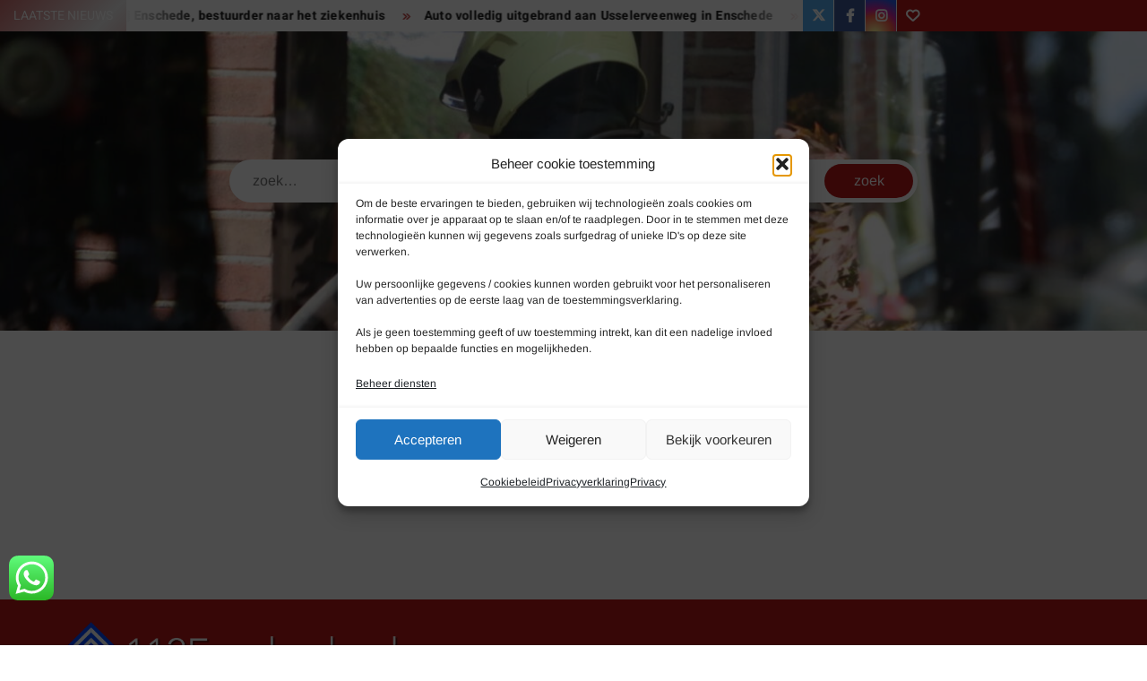

--- FILE ---
content_type: text/html; charset=UTF-8
request_url: https://www.112enschede.nl/brandweer-rukt-uit-voor-flatbrand-in-enschede/
body_size: 22312
content:
<!doctype html>
<html lang="nl-NL">
<head>
	<meta charset="UTF-8">
	<meta name="viewport" content="width=device-width">
	<link rel="profile" href="https://gmpg.org/xfn/11">

				 			 <meta name='robots' content='index, follow, max-image-preview:large, max-snippet:-1, max-video-preview:-1' />

	<!-- This site is optimized with the Yoast SEO plugin v26.8 - https://yoast.com/product/yoast-seo-wordpress/ -->
	<title>Brandweer rukt uit voor flatbrand in Enschede | www.112Enschede.nl</title>
	<meta name="description" content="Brandweer rukt uit voor flatbrand in Enschede | www.112Enschede.nl | 24 uur per dag 112 nieuws uit Enschede | Brandweer | Politie | Ambulance" />
	<link rel="canonical" href="https://www.112enschede.nl/brandweer-rukt-uit-voor-flatbrand-in-enschede/" />
	<meta property="og:locale" content="nl_NL" />
	<meta property="og:type" content="article" />
	<meta property="og:title" content="Brandweer rukt uit voor flatbrand in Enschede | www.112Enschede.nl" />
	<meta property="og:description" content="Brandweer rukt uit voor flatbrand in Enschede | www.112Enschede.nl | 24 uur per dag 112 nieuws uit Enschede | Brandweer | Politie | Ambulance" />
	<meta property="og:url" content="https://www.112enschede.nl/brandweer-rukt-uit-voor-flatbrand-in-enschede/" />
	<meta property="og:site_name" content="www.112Enschede.nl" />
	<meta property="article:publisher" content="https://www.facebook.com/112Enschede/" />
	<meta property="article:published_time" content="2022-06-21T19:51:15+00:00" />
	<meta property="og:image" content="https://www.112enschede.nl/wp-content/uploads/2022/06/2B77728C-8B36-4D20-AD04-8ED876769FCE.jpeg" />
	<meta property="og:image:width" content="1280" />
	<meta property="og:image:height" content="720" />
	<meta property="og:image:type" content="image/jpeg" />
	<meta name="author" content="redactie" />
	<meta name="twitter:card" content="summary_large_image" />
	<meta name="twitter:creator" content="@112_Enschede" />
	<meta name="twitter:site" content="@112_Enschede" />
	<meta name="twitter:label1" content="Geschreven door" />
	<meta name="twitter:data1" content="redactie" />
	<script type="application/ld+json" class="yoast-schema-graph">{"@context":"https://schema.org","@graph":[{"@type":"Article","@id":"https://www.112enschede.nl/brandweer-rukt-uit-voor-flatbrand-in-enschede/#article","isPartOf":{"@id":"https://www.112enschede.nl/brandweer-rukt-uit-voor-flatbrand-in-enschede/"},"author":{"name":"redactie","@id":"https://www.112enschede.nl/#/schema/person/167552bd97fb8cab81dd404863e8cb27"},"headline":"Brandweer rukt uit voor flatbrand in Enschede","datePublished":"2022-06-21T19:51:15+00:00","mainEntityOfPage":{"@id":"https://www.112enschede.nl/brandweer-rukt-uit-voor-flatbrand-in-enschede/"},"wordCount":83,"publisher":{"@id":"https://www.112enschede.nl/#organization"},"image":{"@id":"https://www.112enschede.nl/brandweer-rukt-uit-voor-flatbrand-in-enschede/#primaryimage"},"thumbnailUrl":"https://www.112enschede.nl/wp-content/uploads/2022/06/2B77728C-8B36-4D20-AD04-8ED876769FCE.jpeg","articleSection":["112Enschede"],"inLanguage":"nl-NL"},{"@type":"WebPage","@id":"https://www.112enschede.nl/brandweer-rukt-uit-voor-flatbrand-in-enschede/","url":"https://www.112enschede.nl/brandweer-rukt-uit-voor-flatbrand-in-enschede/","name":"Brandweer rukt uit voor flatbrand in Enschede | www.112Enschede.nl","isPartOf":{"@id":"https://www.112enschede.nl/#website"},"primaryImageOfPage":{"@id":"https://www.112enschede.nl/brandweer-rukt-uit-voor-flatbrand-in-enschede/#primaryimage"},"image":{"@id":"https://www.112enschede.nl/brandweer-rukt-uit-voor-flatbrand-in-enschede/#primaryimage"},"thumbnailUrl":"https://www.112enschede.nl/wp-content/uploads/2022/06/2B77728C-8B36-4D20-AD04-8ED876769FCE.jpeg","datePublished":"2022-06-21T19:51:15+00:00","description":"Brandweer rukt uit voor flatbrand in Enschede | www.112Enschede.nl | 24 uur per dag 112 nieuws uit Enschede | Brandweer | Politie | Ambulance","breadcrumb":{"@id":"https://www.112enschede.nl/brandweer-rukt-uit-voor-flatbrand-in-enschede/#breadcrumb"},"inLanguage":"nl-NL","potentialAction":[{"@type":"ReadAction","target":["https://www.112enschede.nl/brandweer-rukt-uit-voor-flatbrand-in-enschede/"]}]},{"@type":"ImageObject","inLanguage":"nl-NL","@id":"https://www.112enschede.nl/brandweer-rukt-uit-voor-flatbrand-in-enschede/#primaryimage","url":"https://www.112enschede.nl/wp-content/uploads/2022/06/2B77728C-8B36-4D20-AD04-8ED876769FCE.jpeg","contentUrl":"https://www.112enschede.nl/wp-content/uploads/2022/06/2B77728C-8B36-4D20-AD04-8ED876769FCE.jpeg","width":1280,"height":720},{"@type":"BreadcrumbList","@id":"https://www.112enschede.nl/brandweer-rukt-uit-voor-flatbrand-in-enschede/#breadcrumb","itemListElement":[{"@type":"ListItem","position":1,"name":"Home","item":"https://www.112enschede.nl/"},{"@type":"ListItem","position":2,"name":"Brandweer rukt uit voor flatbrand in Enschede"}]},{"@type":"WebSite","@id":"https://www.112enschede.nl/#website","url":"https://www.112enschede.nl/","name":"www.112Enschede.nl","description":"Het laatste 112 nieuws uit Enschede","publisher":{"@id":"https://www.112enschede.nl/#organization"},"potentialAction":[{"@type":"SearchAction","target":{"@type":"EntryPoint","urlTemplate":"https://www.112enschede.nl/?s={search_term_string}"},"query-input":{"@type":"PropertyValueSpecification","valueRequired":true,"valueName":"search_term_string"}}],"inLanguage":"nl-NL"},{"@type":"Organization","@id":"https://www.112enschede.nl/#organization","name":"112Enschede","url":"https://www.112enschede.nl/","logo":{"@type":"ImageObject","inLanguage":"nl-NL","@id":"https://www.112enschede.nl/#/schema/logo/image/","url":"https://www.112enschede.nl/wp-content/uploads/2021/11/112enschede-e1637420901364.png","contentUrl":"https://www.112enschede.nl/wp-content/uploads/2021/11/112enschede-e1637420901364.png","width":500,"height":500,"caption":"112Enschede"},"image":{"@id":"https://www.112enschede.nl/#/schema/logo/image/"},"sameAs":["https://www.facebook.com/112Enschede/","https://x.com/112_Enschede","https://www.instagram.com/112Enschede/","https://www.youtube.com/112oldenzaal"]},{"@type":"Person","@id":"https://www.112enschede.nl/#/schema/person/167552bd97fb8cab81dd404863e8cb27","name":"redactie"}]}</script>
	<!-- / Yoast SEO plugin. -->


<link rel='dns-prefetch' href='//www.googletagmanager.com' />
<link rel='dns-prefetch' href='//stats.wp.com' />
<link rel='dns-prefetch' href='//pagead2.googlesyndication.com' />
<link rel="alternate" type="application/rss+xml" title="www.112Enschede.nl &raquo; feed" href="https://www.112enschede.nl/feed/" />
<link rel="alternate" type="application/rss+xml" title="www.112Enschede.nl &raquo; reacties feed" href="https://www.112enschede.nl/comments/feed/" />
<link rel="alternate" title="oEmbed (JSON)" type="application/json+oembed" href="https://www.112enschede.nl/wp-json/oembed/1.0/embed?url=https%3A%2F%2Fwww.112enschede.nl%2Fbrandweer-rukt-uit-voor-flatbrand-in-enschede%2F" />
<link rel="alternate" title="oEmbed (XML)" type="text/xml+oembed" href="https://www.112enschede.nl/wp-json/oembed/1.0/embed?url=https%3A%2F%2Fwww.112enschede.nl%2Fbrandweer-rukt-uit-voor-flatbrand-in-enschede%2F&#038;format=xml" />
<style id='wp-img-auto-sizes-contain-inline-css' type='text/css'>
img:is([sizes=auto i],[sizes^="auto," i]){contain-intrinsic-size:3000px 1500px}
/*# sourceURL=wp-img-auto-sizes-contain-inline-css */
</style>
<link rel='stylesheet' id='ht_ctc_main_css-css' href='https://www.112enschede.nl/wp-content/plugins/click-to-chat-for-whatsapp/new/inc/assets/css/main.css?ver=4.36' type='text/css' media='all' />
<style id='wp-emoji-styles-inline-css' type='text/css'>

	img.wp-smiley, img.emoji {
		display: inline !important;
		border: none !important;
		box-shadow: none !important;
		height: 1em !important;
		width: 1em !important;
		margin: 0 0.07em !important;
		vertical-align: -0.1em !important;
		background: none !important;
		padding: 0 !important;
	}
/*# sourceURL=wp-emoji-styles-inline-css */
</style>
<style id='wp-block-library-inline-css' type='text/css'>
:root{--wp-block-synced-color:#7a00df;--wp-block-synced-color--rgb:122,0,223;--wp-bound-block-color:var(--wp-block-synced-color);--wp-editor-canvas-background:#ddd;--wp-admin-theme-color:#007cba;--wp-admin-theme-color--rgb:0,124,186;--wp-admin-theme-color-darker-10:#006ba1;--wp-admin-theme-color-darker-10--rgb:0,107,160.5;--wp-admin-theme-color-darker-20:#005a87;--wp-admin-theme-color-darker-20--rgb:0,90,135;--wp-admin-border-width-focus:2px}@media (min-resolution:192dpi){:root{--wp-admin-border-width-focus:1.5px}}.wp-element-button{cursor:pointer}:root .has-very-light-gray-background-color{background-color:#eee}:root .has-very-dark-gray-background-color{background-color:#313131}:root .has-very-light-gray-color{color:#eee}:root .has-very-dark-gray-color{color:#313131}:root .has-vivid-green-cyan-to-vivid-cyan-blue-gradient-background{background:linear-gradient(135deg,#00d084,#0693e3)}:root .has-purple-crush-gradient-background{background:linear-gradient(135deg,#34e2e4,#4721fb 50%,#ab1dfe)}:root .has-hazy-dawn-gradient-background{background:linear-gradient(135deg,#faaca8,#dad0ec)}:root .has-subdued-olive-gradient-background{background:linear-gradient(135deg,#fafae1,#67a671)}:root .has-atomic-cream-gradient-background{background:linear-gradient(135deg,#fdd79a,#004a59)}:root .has-nightshade-gradient-background{background:linear-gradient(135deg,#330968,#31cdcf)}:root .has-midnight-gradient-background{background:linear-gradient(135deg,#020381,#2874fc)}:root{--wp--preset--font-size--normal:16px;--wp--preset--font-size--huge:42px}.has-regular-font-size{font-size:1em}.has-larger-font-size{font-size:2.625em}.has-normal-font-size{font-size:var(--wp--preset--font-size--normal)}.has-huge-font-size{font-size:var(--wp--preset--font-size--huge)}.has-text-align-center{text-align:center}.has-text-align-left{text-align:left}.has-text-align-right{text-align:right}.has-fit-text{white-space:nowrap!important}#end-resizable-editor-section{display:none}.aligncenter{clear:both}.items-justified-left{justify-content:flex-start}.items-justified-center{justify-content:center}.items-justified-right{justify-content:flex-end}.items-justified-space-between{justify-content:space-between}.screen-reader-text{border:0;clip-path:inset(50%);height:1px;margin:-1px;overflow:hidden;padding:0;position:absolute;width:1px;word-wrap:normal!important}.screen-reader-text:focus{background-color:#ddd;clip-path:none;color:#444;display:block;font-size:1em;height:auto;left:5px;line-height:normal;padding:15px 23px 14px;text-decoration:none;top:5px;width:auto;z-index:100000}html :where(.has-border-color){border-style:solid}html :where([style*=border-top-color]){border-top-style:solid}html :where([style*=border-right-color]){border-right-style:solid}html :where([style*=border-bottom-color]){border-bottom-style:solid}html :where([style*=border-left-color]){border-left-style:solid}html :where([style*=border-width]){border-style:solid}html :where([style*=border-top-width]){border-top-style:solid}html :where([style*=border-right-width]){border-right-style:solid}html :where([style*=border-bottom-width]){border-bottom-style:solid}html :where([style*=border-left-width]){border-left-style:solid}html :where(img[class*=wp-image-]){height:auto;max-width:100%}:where(figure){margin:0 0 1em}html :where(.is-position-sticky){--wp-admin--admin-bar--position-offset:var(--wp-admin--admin-bar--height,0px)}@media screen and (max-width:600px){html :where(.is-position-sticky){--wp-admin--admin-bar--position-offset:0px}}

/*# sourceURL=wp-block-library-inline-css */
</style><style id='global-styles-inline-css' type='text/css'>
:root{--wp--preset--aspect-ratio--square: 1;--wp--preset--aspect-ratio--4-3: 4/3;--wp--preset--aspect-ratio--3-4: 3/4;--wp--preset--aspect-ratio--3-2: 3/2;--wp--preset--aspect-ratio--2-3: 2/3;--wp--preset--aspect-ratio--16-9: 16/9;--wp--preset--aspect-ratio--9-16: 9/16;--wp--preset--color--black: #000000;--wp--preset--color--cyan-bluish-gray: #abb8c3;--wp--preset--color--white: #ffffff;--wp--preset--color--pale-pink: #f78da7;--wp--preset--color--vivid-red: #cf2e2e;--wp--preset--color--luminous-vivid-orange: #ff6900;--wp--preset--color--luminous-vivid-amber: #fcb900;--wp--preset--color--light-green-cyan: #7bdcb5;--wp--preset--color--vivid-green-cyan: #00d084;--wp--preset--color--pale-cyan-blue: #8ed1fc;--wp--preset--color--vivid-cyan-blue: #0693e3;--wp--preset--color--vivid-purple: #9b51e0;--wp--preset--gradient--vivid-cyan-blue-to-vivid-purple: linear-gradient(135deg,rgb(6,147,227) 0%,rgb(155,81,224) 100%);--wp--preset--gradient--light-green-cyan-to-vivid-green-cyan: linear-gradient(135deg,rgb(122,220,180) 0%,rgb(0,208,130) 100%);--wp--preset--gradient--luminous-vivid-amber-to-luminous-vivid-orange: linear-gradient(135deg,rgb(252,185,0) 0%,rgb(255,105,0) 100%);--wp--preset--gradient--luminous-vivid-orange-to-vivid-red: linear-gradient(135deg,rgb(255,105,0) 0%,rgb(207,46,46) 100%);--wp--preset--gradient--very-light-gray-to-cyan-bluish-gray: linear-gradient(135deg,rgb(238,238,238) 0%,rgb(169,184,195) 100%);--wp--preset--gradient--cool-to-warm-spectrum: linear-gradient(135deg,rgb(74,234,220) 0%,rgb(151,120,209) 20%,rgb(207,42,186) 40%,rgb(238,44,130) 60%,rgb(251,105,98) 80%,rgb(254,248,76) 100%);--wp--preset--gradient--blush-light-purple: linear-gradient(135deg,rgb(255,206,236) 0%,rgb(152,150,240) 100%);--wp--preset--gradient--blush-bordeaux: linear-gradient(135deg,rgb(254,205,165) 0%,rgb(254,45,45) 50%,rgb(107,0,62) 100%);--wp--preset--gradient--luminous-dusk: linear-gradient(135deg,rgb(255,203,112) 0%,rgb(199,81,192) 50%,rgb(65,88,208) 100%);--wp--preset--gradient--pale-ocean: linear-gradient(135deg,rgb(255,245,203) 0%,rgb(182,227,212) 50%,rgb(51,167,181) 100%);--wp--preset--gradient--electric-grass: linear-gradient(135deg,rgb(202,248,128) 0%,rgb(113,206,126) 100%);--wp--preset--gradient--midnight: linear-gradient(135deg,rgb(2,3,129) 0%,rgb(40,116,252) 100%);--wp--preset--font-size--small: 13px;--wp--preset--font-size--medium: 20px;--wp--preset--font-size--large: 36px;--wp--preset--font-size--x-large: 42px;--wp--preset--spacing--20: 0.44rem;--wp--preset--spacing--30: 0.67rem;--wp--preset--spacing--40: 1rem;--wp--preset--spacing--50: 1.5rem;--wp--preset--spacing--60: 2.25rem;--wp--preset--spacing--70: 3.38rem;--wp--preset--spacing--80: 5.06rem;--wp--preset--shadow--natural: 6px 6px 9px rgba(0, 0, 0, 0.2);--wp--preset--shadow--deep: 12px 12px 50px rgba(0, 0, 0, 0.4);--wp--preset--shadow--sharp: 6px 6px 0px rgba(0, 0, 0, 0.2);--wp--preset--shadow--outlined: 6px 6px 0px -3px rgb(255, 255, 255), 6px 6px rgb(0, 0, 0);--wp--preset--shadow--crisp: 6px 6px 0px rgb(0, 0, 0);}:where(.is-layout-flex){gap: 0.5em;}:where(.is-layout-grid){gap: 0.5em;}body .is-layout-flex{display: flex;}.is-layout-flex{flex-wrap: wrap;align-items: center;}.is-layout-flex > :is(*, div){margin: 0;}body .is-layout-grid{display: grid;}.is-layout-grid > :is(*, div){margin: 0;}:where(.wp-block-columns.is-layout-flex){gap: 2em;}:where(.wp-block-columns.is-layout-grid){gap: 2em;}:where(.wp-block-post-template.is-layout-flex){gap: 1.25em;}:where(.wp-block-post-template.is-layout-grid){gap: 1.25em;}.has-black-color{color: var(--wp--preset--color--black) !important;}.has-cyan-bluish-gray-color{color: var(--wp--preset--color--cyan-bluish-gray) !important;}.has-white-color{color: var(--wp--preset--color--white) !important;}.has-pale-pink-color{color: var(--wp--preset--color--pale-pink) !important;}.has-vivid-red-color{color: var(--wp--preset--color--vivid-red) !important;}.has-luminous-vivid-orange-color{color: var(--wp--preset--color--luminous-vivid-orange) !important;}.has-luminous-vivid-amber-color{color: var(--wp--preset--color--luminous-vivid-amber) !important;}.has-light-green-cyan-color{color: var(--wp--preset--color--light-green-cyan) !important;}.has-vivid-green-cyan-color{color: var(--wp--preset--color--vivid-green-cyan) !important;}.has-pale-cyan-blue-color{color: var(--wp--preset--color--pale-cyan-blue) !important;}.has-vivid-cyan-blue-color{color: var(--wp--preset--color--vivid-cyan-blue) !important;}.has-vivid-purple-color{color: var(--wp--preset--color--vivid-purple) !important;}.has-black-background-color{background-color: var(--wp--preset--color--black) !important;}.has-cyan-bluish-gray-background-color{background-color: var(--wp--preset--color--cyan-bluish-gray) !important;}.has-white-background-color{background-color: var(--wp--preset--color--white) !important;}.has-pale-pink-background-color{background-color: var(--wp--preset--color--pale-pink) !important;}.has-vivid-red-background-color{background-color: var(--wp--preset--color--vivid-red) !important;}.has-luminous-vivid-orange-background-color{background-color: var(--wp--preset--color--luminous-vivid-orange) !important;}.has-luminous-vivid-amber-background-color{background-color: var(--wp--preset--color--luminous-vivid-amber) !important;}.has-light-green-cyan-background-color{background-color: var(--wp--preset--color--light-green-cyan) !important;}.has-vivid-green-cyan-background-color{background-color: var(--wp--preset--color--vivid-green-cyan) !important;}.has-pale-cyan-blue-background-color{background-color: var(--wp--preset--color--pale-cyan-blue) !important;}.has-vivid-cyan-blue-background-color{background-color: var(--wp--preset--color--vivid-cyan-blue) !important;}.has-vivid-purple-background-color{background-color: var(--wp--preset--color--vivid-purple) !important;}.has-black-border-color{border-color: var(--wp--preset--color--black) !important;}.has-cyan-bluish-gray-border-color{border-color: var(--wp--preset--color--cyan-bluish-gray) !important;}.has-white-border-color{border-color: var(--wp--preset--color--white) !important;}.has-pale-pink-border-color{border-color: var(--wp--preset--color--pale-pink) !important;}.has-vivid-red-border-color{border-color: var(--wp--preset--color--vivid-red) !important;}.has-luminous-vivid-orange-border-color{border-color: var(--wp--preset--color--luminous-vivid-orange) !important;}.has-luminous-vivid-amber-border-color{border-color: var(--wp--preset--color--luminous-vivid-amber) !important;}.has-light-green-cyan-border-color{border-color: var(--wp--preset--color--light-green-cyan) !important;}.has-vivid-green-cyan-border-color{border-color: var(--wp--preset--color--vivid-green-cyan) !important;}.has-pale-cyan-blue-border-color{border-color: var(--wp--preset--color--pale-cyan-blue) !important;}.has-vivid-cyan-blue-border-color{border-color: var(--wp--preset--color--vivid-cyan-blue) !important;}.has-vivid-purple-border-color{border-color: var(--wp--preset--color--vivid-purple) !important;}.has-vivid-cyan-blue-to-vivid-purple-gradient-background{background: var(--wp--preset--gradient--vivid-cyan-blue-to-vivid-purple) !important;}.has-light-green-cyan-to-vivid-green-cyan-gradient-background{background: var(--wp--preset--gradient--light-green-cyan-to-vivid-green-cyan) !important;}.has-luminous-vivid-amber-to-luminous-vivid-orange-gradient-background{background: var(--wp--preset--gradient--luminous-vivid-amber-to-luminous-vivid-orange) !important;}.has-luminous-vivid-orange-to-vivid-red-gradient-background{background: var(--wp--preset--gradient--luminous-vivid-orange-to-vivid-red) !important;}.has-very-light-gray-to-cyan-bluish-gray-gradient-background{background: var(--wp--preset--gradient--very-light-gray-to-cyan-bluish-gray) !important;}.has-cool-to-warm-spectrum-gradient-background{background: var(--wp--preset--gradient--cool-to-warm-spectrum) !important;}.has-blush-light-purple-gradient-background{background: var(--wp--preset--gradient--blush-light-purple) !important;}.has-blush-bordeaux-gradient-background{background: var(--wp--preset--gradient--blush-bordeaux) !important;}.has-luminous-dusk-gradient-background{background: var(--wp--preset--gradient--luminous-dusk) !important;}.has-pale-ocean-gradient-background{background: var(--wp--preset--gradient--pale-ocean) !important;}.has-electric-grass-gradient-background{background: var(--wp--preset--gradient--electric-grass) !important;}.has-midnight-gradient-background{background: var(--wp--preset--gradient--midnight) !important;}.has-small-font-size{font-size: var(--wp--preset--font-size--small) !important;}.has-medium-font-size{font-size: var(--wp--preset--font-size--medium) !important;}.has-large-font-size{font-size: var(--wp--preset--font-size--large) !important;}.has-x-large-font-size{font-size: var(--wp--preset--font-size--x-large) !important;}
/*# sourceURL=global-styles-inline-css */
</style>

<style id='classic-theme-styles-inline-css' type='text/css'>
/*! This file is auto-generated */
.wp-block-button__link{color:#fff;background-color:#32373c;border-radius:9999px;box-shadow:none;text-decoration:none;padding:calc(.667em + 2px) calc(1.333em + 2px);font-size:1.125em}.wp-block-file__button{background:#32373c;color:#fff;text-decoration:none}
/*# sourceURL=/wp-includes/css/classic-themes.min.css */
</style>
<link rel='stylesheet' id='cmplz-general-css' href='https://www.112enschede.nl/wp-content/plugins/complianz-gdpr/assets/css/cookieblocker.min.css?ver=1765983382' type='text/css' media='all' />
<link rel='stylesheet' id='freenews-style-css' href='https://www.112enschede.nl/wp-content/themes/freenews/style.css?ver=d4744536f05b6fd177b2d84ea63674bc' type='text/css' media='all' />
<style id='freenews-style-inline-css' type='text/css'>
.cat-links .category-color-1{

						background-color:#ffffff;

					}
					.secondary-menu .category-color-1 > a:hover,
					.secondary-menu .category-color-1 > a:focus,
					.secondary-menu > li.current-menu-item.category-color-1 > a, 
					.secondary-menu > li.current_page_item.category-color-1 > a, 
					.secondary-menu > li.current-menu-ancestor.category-color-1 > a {
						border-bottom-color:#ffffff;

					}.cat-links .category-color-22{

						background-color:#ffffff;

					}
					.secondary-menu .category-color-22 > a:hover,
					.secondary-menu .category-color-22 > a:focus,
					.secondary-menu > li.current-menu-item.category-color-22 > a, 
					.secondary-menu > li.current_page_item.category-color-22 > a, 
					.secondary-menu > li.current-menu-ancestor.category-color-1 > a {
						border-bottom-color:#ffffff;

					}
.cat-links, .tags-links, .byline, .comments-link { clip: rect(1px, 1px, 1px, 1px); height: 1px; position: absolute; overflow: hidden; width: 1px; }
/*# sourceURL=freenews-style-inline-css */
</style>
<link rel='stylesheet' id='font-awesome-css' href='https://www.112enschede.nl/wp-content/themes/freenews/assets/library/fontawesome/css/all.min.css?ver=d4744536f05b6fd177b2d84ea63674bc' type='text/css' media='all' />
<link rel='stylesheet' id='freenews-google-fonts-css' href='https://www.112enschede.nl/wp-content/fonts/f9da0d684857ef542117613751112eaf.css' type='text/css' media='all' />
<link rel='stylesheet' id='sharedaddy-css' href='https://www.112enschede.nl/wp-content/plugins/jetpack/modules/sharedaddy/sharing.css?ver=15.4' type='text/css' media='all' />
<link rel='stylesheet' id='social-logos-css' href='https://www.112enschede.nl/wp-content/plugins/jetpack/_inc/social-logos/social-logos.min.css?ver=15.4' type='text/css' media='all' />
<script type="text/javascript" src="https://www.112enschede.nl/wp-includes/js/jquery/jquery.min.js?ver=3.7.1" id="jquery-core-js"></script>
<script type="text/javascript" src="https://www.112enschede.nl/wp-includes/js/jquery/jquery-migrate.min.js?ver=3.4.1" id="jquery-migrate-js"></script>
<script type="text/javascript" id="image-watermark-no-right-click-js-before">
/* <![CDATA[ */
var iwArgsNoRightClick = {"rightclick":"Y","draganddrop":"Y","devtools":"Y","enableToast":"Y","toastMessage":"This content is protected"};

//# sourceURL=image-watermark-no-right-click-js-before
/* ]]> */
</script>
<script type="text/javascript" src="https://www.112enschede.nl/wp-content/plugins/image-watermark/js/no-right-click.js?ver=2.0.4" id="image-watermark-no-right-click-js"></script>
<script type="text/javascript" src="https://www.112enschede.nl/wp-content/themes/freenews/assets/js/global.js?ver=1" id="freenews-global-js"></script>

<!-- Google tag (gtag.js) snippet toegevoegd door Site Kit -->
<!-- Google Analytics snippet toegevoegd door Site Kit -->
<script type="text/javascript" src="https://www.googletagmanager.com/gtag/js?id=G-WTPGVLVQ5Y" id="google_gtagjs-js" async></script>
<script type="text/javascript" id="google_gtagjs-js-after">
/* <![CDATA[ */
window.dataLayer = window.dataLayer || [];function gtag(){dataLayer.push(arguments);}
gtag("set","linker",{"domains":["www.112enschede.nl"]});
gtag("js", new Date());
gtag("set", "developer_id.dZTNiMT", true);
gtag("config", "G-WTPGVLVQ5Y");
//# sourceURL=google_gtagjs-js-after
/* ]]> */
</script>
<link rel="https://api.w.org/" href="https://www.112enschede.nl/wp-json/" /><link rel="alternate" title="JSON" type="application/json" href="https://www.112enschede.nl/wp-json/wp/v2/posts/52211" /><link rel="EditURI" type="application/rsd+xml" title="RSD" href="https://www.112enschede.nl/xmlrpc.php?rsd" />
<meta name="generator" content="Site Kit by Google 1.170.0" /><meta name="facebook-domain-verification" content="iwqt40y2qatxo8gaixgtmpzm27bycz" />
	<style>img#wpstats{display:none}</style>
					<style>.cmplz-hidden {
					display: none !important;
				}</style><link rel="apple-touch-icon" sizes="180x180" href="/wp-content/uploads/fbrfg/apple-touch-icon.png">
<link rel="icon" type="image/png" sizes="32x32" href="/wp-content/uploads/fbrfg/favicon-32x32.png">
<link rel="icon" type="image/png" sizes="16x16" href="/wp-content/uploads/fbrfg/favicon-16x16.png">
<link rel="manifest" href="/wp-content/uploads/fbrfg/site.webmanifest">
<link rel="shortcut icon" href="/wp-content/uploads/fbrfg/favicon.ico">
<meta name="msapplication-TileColor" content="#da532c">
<meta name="msapplication-config" content="/wp-content/uploads/fbrfg/browserconfig.xml">
<meta name="theme-color" content="#ffffff">
<!-- Google AdSense meta tags toegevoegd door Site Kit -->
<meta name="google-adsense-platform-account" content="ca-host-pub-2644536267352236">
<meta name="google-adsense-platform-domain" content="sitekit.withgoogle.com">
<!-- Einde Google AdSense meta tags toegevoegd door Site Kit -->
      <meta name="onesignal" content="wordpress-plugin"/>
            <script>

      window.OneSignalDeferred = window.OneSignalDeferred || [];

      OneSignalDeferred.push(function(OneSignal) {
        var oneSignal_options = {};
        window._oneSignalInitOptions = oneSignal_options;

        oneSignal_options['serviceWorkerParam'] = { scope: '/' };
oneSignal_options['serviceWorkerPath'] = 'OneSignalSDKWorker.js.php';

        OneSignal.Notifications.setDefaultUrl("https://www.112enschede.nl");

        oneSignal_options['wordpress'] = true;
oneSignal_options['appId'] = '33f0b7b4-6cf3-48f5-b596-3c5091b6bec6';
oneSignal_options['allowLocalhostAsSecureOrigin'] = true;
oneSignal_options['welcomeNotification'] = { };
oneSignal_options['welcomeNotification']['title'] = "";
oneSignal_options['welcomeNotification']['message'] = "Bedankt voor je aanmelding!";
oneSignal_options['path'] = "https://www.112enschede.nl/wp-content/plugins/onesignal-free-web-push-notifications/sdk_files/";
oneSignal_options['safari_web_id'] = "Web ID web.onesignal.auto.4fdd94b0-fa82-44cd-8fe9-7a26a1b4ad72";
oneSignal_options['persistNotification'] = true;
oneSignal_options['promptOptions'] = { };
oneSignal_options['promptOptions']['actionMessage'] = "Wij willen je op de hoogte houden van het laatste nieuws!";
oneSignal_options['promptOptions']['acceptButtonText'] = "Verder";
oneSignal_options['promptOptions']['cancelButtonText'] = "Nee, bedankt";
oneSignal_options['promptOptions']['siteName'] = "https://www.112Enschede.nl";
oneSignal_options['notifyButton'] = { };
oneSignal_options['notifyButton']['enable'] = true;
oneSignal_options['notifyButton']['position'] = 'bottom-right';
oneSignal_options['notifyButton']['theme'] = 'default';
oneSignal_options['notifyButton']['size'] = 'large';
oneSignal_options['notifyButton']['showCredit'] = true;
oneSignal_options['notifyButton']['text'] = {};
oneSignal_options['notifyButton']['text']['tip.state.unsubscribed'] = 'Je bent afgemeld voor updates!';
oneSignal_options['notifyButton']['text']['tip.state.subscribed'] = 'Je bent aangemeld voor updates!';
oneSignal_options['notifyButton']['text']['message.action.subscribed'] = 'Bedankt voor het aanmelden!';
oneSignal_options['notifyButton']['text']['message.action.resubscribed'] = 'Je bent aangemeld voor updates!';
oneSignal_options['notifyButton']['text']['message.action.unsubscribed'] = 'Je ontvangt geen meldingen meer!';
oneSignal_options['notifyButton']['text']['dialog.main.title'] = 'Beheer meldingen';
oneSignal_options['notifyButton']['text']['dialog.main.button.subscribe'] = 'Aanmelden';
oneSignal_options['notifyButton']['text']['dialog.main.button.unsubscribe'] = 'Afmelden';
oneSignal_options['notifyButton']['colors'] = {};
oneSignal_options['notifyButton']['colors']['circle.foreground'] = 'white';
oneSignal_options['notifyButton']['offset'] = {};
oneSignal_options['notifyButton']['offset']['bottom'] = '100px';
oneSignal_options['notifyButton']['offset']['left'] = '30px';
oneSignal_options['notifyButton']['offset']['right'] = '17px';
              OneSignal.init(window._oneSignalInitOptions);
              OneSignal.Slidedown.promptPush()      });

      function documentInitOneSignal() {
        var oneSignal_elements = document.getElementsByClassName("OneSignal-prompt");

        var oneSignalLinkClickHandler = function(event) { OneSignal.Notifications.requestPermission(); event.preventDefault(); };        for(var i = 0; i < oneSignal_elements.length; i++)
          oneSignal_elements[i].addEventListener('click', oneSignalLinkClickHandler, false);
      }

      if (document.readyState === 'complete') {
           documentInitOneSignal();
      }
      else {
           window.addEventListener("load", function(event){
               documentInitOneSignal();
          });
      }
    </script>
		<style type="text/css">
					.site-title a,
			.site-description,
			.has-header-image .site-title a,
			.has-header-image .site-description,
			.has-top-bg-image .site-title a,
			.has-top-bg-image .site-description {
				position: absolute;
				clip: rect(1px, 1px, 1px, 1px);
			}
				</style>
		<style type="text/css" id="custom-background-css">
body.custom-background { background-color: #ffffff; }
</style>
	
<!-- Google AdSense snippet toegevoegd door Site Kit -->
<script type="text/javascript" async="async" src="https://pagead2.googlesyndication.com/pagead/js/adsbygoogle.js?client=ca-pub-0515598657532700&amp;host=ca-host-pub-2644536267352236" crossorigin="anonymous"></script>

<!-- Einde Google AdSense snippet toegevoegd door Site Kit -->
</head>

<body data-rsssl=1 data-cmplz=2 class="wp-singular post-template-default single single-post postid-52211 single-format-standard custom-background wp-custom-logo wp-theme-freenews has-header-image has-sidebar categories-hidden tags-hidden author-hidden comment-hidden">
	<div id="page" class="site">
	<a class="skip-link screen-reader-text" href="#content">Ga naar de inhoud</a>

	
	<header id="masthead" class="site-header">
		<div id="main-header" class="main-header">
			<div class="navigation-top">
        		<div class="wrap">
            	<div id="site-header-menu" class="site-header-menu">
               	<nav class="main-navigation" aria-label="Primair menu" role="navigation">
							    <button class="menu-toggle" aria-controls="primary-menu" aria-expanded="false">
        <span class="toggle-text">Menu</span>
        <span class="toggle-bar"></span>
    </button>

    <ul id="primary-menu" class="menu nav-menu"><li id="menu-item-49731" class="menu-item menu-item-type-custom menu-item-object-custom menu-item-home menu-item-49731"><a href="https://www.112enschede.nl">Home</a></li>
<li id="menu-item-46985" class="menu-item menu-item-type-taxonomy menu-item-object-category menu-item-46985 category-color-22"><a href="https://www.112enschede.nl/category/112haaksbergen/">112Haaksbergen</a></li>
<li id="menu-item-40331" class="menu-item menu-item-type-custom menu-item-object-custom menu-item-40331"><a target="_blank" href="http://www.112Oldenzaal.nl">112Oldenzaal</a></li>
<li id="menu-item-40332" class="menu-item menu-item-type-custom menu-item-object-custom menu-item-40332"><a target="_blank" href="http://www.112Losser.nl">112Losser</a></li>
<li id="menu-item-40924" class="menu-item menu-item-type-custom menu-item-object-custom menu-item-40924"><a target="_blank" href="http://www.112dinkelland.nl">112Dinkelland</a></li>
<li id="menu-item-55494" class="menu-item menu-item-type-custom menu-item-object-custom menu-item-55494"><a href="http://112tubbergen.nl/">112Tubbergen</a></li>
</ul>						 </nav><!-- #site-navigation -->
           		</div>
        		</div><!-- .wrap -->
			</div><!-- .navigation-top -->
			
			<div class="top-header">
				<div class="top-header-inner">

					    <div class="flash-news">
                <div class="flash-news-header">
            <h4 class="flash-news-title">laatste nieuws</h4>
        </div>
                <div class="marquee">
                            <artical class="news-post-title"><h3><a href="https://www.112enschede.nl/auto-belandt-in-diepe-sloot-op-n733-bij-enschede-bestuurder-naar-het-ziekenhuis/" title="Auto belandt in diepe sloot op N733 bij Enschede, bestuurder naar het ziekenhuis">Auto belandt in diepe sloot op N733 bij Enschede, bestuurder naar het ziekenhuis</a></h3></artical>

                            <artical class="news-post-title"><h3><a href="https://www.112enschede.nl/auto-volledig-uitgebrand-aan-usselerveenweg-in-enschede/" title="Auto volledig uitgebrand aan Usselerveenweg in Enschede">Auto volledig uitgebrand aan Usselerveenweg in Enschede</a></h3></artical>

                            <artical class="news-post-title"><h3><a href="https://www.112enschede.nl/verdachte-aangehouden-voor-brandstichting-porsche-in-enschede/" title="Verdachte aangehouden voor brandstichting Porsche in Enschede">Verdachte aangehouden voor brandstichting Porsche in Enschede</a></h3></artical>

                            <artical class="news-post-title"><h3><a href="https://www.112enschede.nl/autos-botsen-op-de-zuiderval-in-enschede-4/" title="Auto&#8217;s botsen op de Zuiderval in Enschede">Auto&#8217;s botsen op de Zuiderval in Enschede</a></h3></artical>

                            <artical class="news-post-title"><h3><a href="https://www.112enschede.nl/veel-rookontwikkeling-bij-brand-achter-woning-in-enschede/" title="Veel rookontwikkeling bij brand achter woning in Enschede">Veel rookontwikkeling bij brand achter woning in Enschede</a></h3></artical>

                            <artical class="news-post-title"><h3><a href="https://www.112enschede.nl/autos-botsen-hard-op-kruising-in-enschede/" title="Auto&#8217;s botsen hard op kruising in Enschede">Auto&#8217;s botsen hard op kruising in Enschede</a></h3></artical>

                            <artical class="news-post-title"><h3><a href="https://www.112enschede.nl/motorrijder-gewond-na-botsing-met-lichtmast-in-enschede/" title="Motorrijder gewond na botsing met lichtmast in Enschede">Motorrijder gewond na botsing met lichtmast in Enschede</a></h3></artical>

                            <artical class="news-post-title"><h3><a href="https://www.112enschede.nl/brand-in-complex-met-duplexwoningen-aan-de-ruischenborchstraat-in-enschede/" title="Brand in complex met duplexwoningen aan de Ruischenborchstraat in Enschede">Brand in complex met duplexwoningen aan de Ruischenborchstraat in Enschede</a></h3></artical>

                            <artical class="news-post-title"><h3><a href="https://www.112enschede.nl/traumahelikopter-geland-op-singel-in-enschede-wegens-ernstig-ongeval/" title="Traumahelikopter geland op singel in Enschede wegens ernstig ongeval">Traumahelikopter geland op singel in Enschede wegens ernstig ongeval</a></h3></artical>

                    </div><!-- .marquee -->
    </div><!-- .flash-news -->
    
					<div class="header-social-menu">

						    <nav class="social-navigation" role="navigation" aria-label="Social navigatie">
        <ul class="social-links-menu"><li id="menu-item-50100" class="menu-item menu-item-type-custom menu-item-object-custom menu-item-50100"><a href="http://twitter.com/112_Enschede"><span class="screen-reader-text">Twitter</span></a></li>
<li id="menu-item-50102" class="menu-item menu-item-type-custom menu-item-object-custom menu-item-50102"><a href="http://facebook.com/112enschede"><span class="screen-reader-text">Facebook</span></a></li>
<li id="menu-item-50148" class="menu-item menu-item-type-custom menu-item-object-custom menu-item-50148"><a href="https://www.instagram.com/112enschede/"><span class="screen-reader-text">instagram</span></a></li>
<li id="menu-item-54623" class="menu-item menu-item-type-custom menu-item-object-custom menu-item-54623"><a href="https://www.threads.net/@112enschede"><span class="screen-reader-text">threads</span></a></li>
</ul>    </nav><!-- .social-navigation -->


					</div><!-- .header-social-menu -->
				</div><!-- .top-header-inner -->
			</div><!-- .top-header -->

							<div class="header-media-search">

					<div class="search-container">
    <form method="get" class="search" action="https://www.112enschede.nl/"> 
        <label for='s' class='screen-reader-text'>Zoeken</label> 
            <input class="search-field" placeholder="zoek&hellip;" name="s" type="search"> 
            <input class="search-submit" value="zoek" type="submit">
    </form>
</div><!-- .search-container -->
    
    <div class="custom-header">
        <div class="custom-header-media">
            <div id="wp-custom-header" class="wp-custom-header"><img src="https://www.112enschede.nl/wp-content/uploads/2025/11/cropped-IMG_4630.jpg" width="1920" height="500" alt="" srcset="https://www.112enschede.nl/wp-content/uploads/2025/11/cropped-IMG_4630.jpg 1920w, https://www.112enschede.nl/wp-content/uploads/2025/11/cropped-IMG_4630-1300x339.jpg 1300w, https://www.112enschede.nl/wp-content/uploads/2025/11/cropped-IMG_4630-768x200.jpg 768w, https://www.112enschede.nl/wp-content/uploads/2025/11/cropped-IMG_4630-1536x400.jpg 1536w" sizes="(max-width: 1920px) 100vw, 1920px" decoding="async" fetchpriority="high" /></div>        </div><!-- .custom-header-media -->
    </div><!-- .custom-header -->

				</div><!-- .header-media-search -->
						<div class="main-header-brand">
				<div class="header-brand">
					<div class="wrap">
						<div class="header-brand-content">
							    <div class="site-branding">
        <a href="https://www.112enschede.nl/" class="custom-logo-link" rel="home"><img width="1556" height="324" src="https://www.112enschede.nl/wp-content/uploads/2025/11/cropped-112Enschede_banner-1-scaled-1.png" class="custom-logo" alt="www.112Enschede.nl" decoding="async" srcset="https://www.112enschede.nl/wp-content/uploads/2025/11/cropped-112Enschede_banner-1-scaled-1.png 1556w, https://www.112enschede.nl/wp-content/uploads/2025/11/cropped-112Enschede_banner-1-scaled-1-1300x271.png 1300w, https://www.112enschede.nl/wp-content/uploads/2025/11/cropped-112Enschede_banner-1-scaled-1-768x160.png 768w, https://www.112enschede.nl/wp-content/uploads/2025/11/cropped-112Enschede_banner-1-scaled-1-1536x320.png 1536w" sizes="(max-width: 1556px) 100vw, 1556px" /></a>        <div class="site-branding-text">

                           <p class="site-title"><a href="https://www.112enschede.nl/" rel="home">www.112Enschede.nl</a></p>
                                <p class="site-description">Het laatste 112 nieuws uit Enschede</p>
            
        </div><!-- .site-branding-text -->
    </div><!-- .site-branding -->


							<div class="header-right">
								<div class="header-banner">

																	</div><!-- .header-banner -->
							</div><!-- .header-right -->
						</div><!-- .header-brand-content -->
					</div><!-- .wrap -->
				</div><!-- .header-brand -->

				<div id="nav-sticker">
					<div class="navigation-top">
						<div class="wrap">
							<div id="site-header-menu" class="site-header-menu">
								<nav id="site-navigation" class="main-navigation" aria-label="Primair menu">
								    <button class="menu-toggle" aria-controls="primary-menu" aria-expanded="false">
        <span class="toggle-text">Menu</span>
        <span class="toggle-bar"></span>
    </button>

    <ul id="primary-menu" class="menu nav-menu"><li class="menu-item menu-item-type-custom menu-item-object-custom menu-item-home menu-item-49731"><a href="https://www.112enschede.nl">Home</a></li>
<li class="menu-item menu-item-type-taxonomy menu-item-object-category menu-item-46985 category-color-22"><a href="https://www.112enschede.nl/category/112haaksbergen/">112Haaksbergen</a></li>
<li class="menu-item menu-item-type-custom menu-item-object-custom menu-item-40331"><a target="_blank" href="http://www.112Oldenzaal.nl">112Oldenzaal</a></li>
<li class="menu-item menu-item-type-custom menu-item-object-custom menu-item-40332"><a target="_blank" href="http://www.112Losser.nl">112Losser</a></li>
<li class="menu-item menu-item-type-custom menu-item-object-custom menu-item-40924"><a target="_blank" href="http://www.112dinkelland.nl">112Dinkelland</a></li>
<li class="menu-item menu-item-type-custom menu-item-object-custom menu-item-55494"><a href="http://112tubbergen.nl/">112Tubbergen</a></li>
</ul>								</nav><!-- #site-navigation -->
            			</div>
        				</div><!-- .wrap -->
     				</div><!-- .navigation-top -->
				<div class="clock"> 
					<div id="time"></div>
					<div id="date">woensdag, januari 21, 2026</div>
				</div>
				</div><!-- #nav-sticker -->
							</div><!-- .main-header-brand -->
						
							</div><!-- .main-header -->
	</header><!-- #masthead -->

	<div id="content" class="site-content">
		<div class="site-content-cell">
						<div class="wrap wrap-width">
	<div id="primary" class="content-area">
		<main id="main" class="site-main">

		
<article id="post-52211" class="post-52211 post type-post status-publish format-standard has-post-thumbnail hentry category-112enschede entry">
	
			<div class="post-thumbnail">
				<img width="1280" height="720" src="https://www.112enschede.nl/wp-content/uploads/2022/06/2B77728C-8B36-4D20-AD04-8ED876769FCE.jpeg" class="attachment-post-thumbnail size-post-thumbnail wp-post-image" alt="" decoding="async" srcset="https://www.112enschede.nl/wp-content/uploads/2022/06/2B77728C-8B36-4D20-AD04-8ED876769FCE.jpeg 1280w, https://www.112enschede.nl/wp-content/uploads/2022/06/2B77728C-8B36-4D20-AD04-8ED876769FCE-768x432.jpeg 768w" sizes="(max-width: 1280px) 100vw, 1280px" />			</div><!-- .post-thumbnail -->

		
	<div class="entry-content-holder">
		<header class="entry-header">

		<h1 class="entry-title">Brandweer rukt uit voor flatbrand in Enschede</h1>
		<div class="entry-meta">
			<span class="posted-on"><a href="https://www.112enschede.nl/brandweer-rukt-uit-voor-flatbrand-in-enschede/" rel="bookmark"><time class="entry-date published updated" datetime="2022-06-21T21:51:15+02:00">21 juni 2022</time></a></span>		</div><!-- .entry-meta -->

		
	</header><!-- .entry-header -->

	<div class="entry-content">
		<p>Enschede &#8211; De hulpdiensten zijn dinsdagavond uitgerukt voor een melding van een woningbrand in Enschede.</p>
<p>Ter plaatse bleek er sprake van een brand in een flatgebouw. De brandweer is met meerdere eenheden uitgerukt om de brand in te blussen.</p>
<p>De weg is afgesloten voor het verkeer. De oorzaak van de brand is nog onduidelijk. Bij aankomst van de hulpdiensten was er sprake van rookontwikkeling.</p>
<p>Een ambulance is met spoed opgeroepen wegens rookinhaltie.</p>
<p>(foto: 112Twente | News United) </p>
<a href="https://t.me/Enschede112" target="_blank" rel="noopener"><img decoding="async" class="alignnone wp-image-43696 alignleft" src="https://www.112enschede.nl/wp-content/uploads/2023/12/telegram_kanaal_112Enschede.png
" alt="" width="600" height="23"/></a>
<a href="https://www.nijhuismilieu.nl" target="_blank" rel="noopener"><img loading="lazy" decoding="async" class="alignnone wp-image-55844 size-full" src="https://www.112oldenzaal.nl/wp-content/uploads/2022/05/Nijhuis_Milieu.gif" alt="" width="600" height="62" /></a>
</span></strong></p>
<a href="http://www.schoonriool.nl" target="_blank" rel="noopener"><img loading="lazy" decoding="async" class="alignnone wp-image-43696 alignleft" src="https://www.112enschede.nl/wp-content/uploads/2025/11/Nijhuis_riool_V1.mp4" alt="" width="600" height="23" /></a>
</span></strong></p><div class="sharedaddy sd-sharing-enabled"><div class="robots-nocontent sd-block sd-social sd-social-icon sd-sharing"><h3 class="sd-title">Deel dit bericht</h3><div class="sd-content"><ul><li class="share-facebook"><a rel="nofollow noopener noreferrer"
				data-shared="sharing-facebook-52211"
				class="share-facebook sd-button share-icon no-text"
				href="https://www.112enschede.nl/brandweer-rukt-uit-voor-flatbrand-in-enschede/?share=facebook"
				target="_blank"
				aria-labelledby="sharing-facebook-52211"
				>
				<span id="sharing-facebook-52211" hidden>Klik om te delen op Facebook (Opent in een nieuw venster)</span>
				<span>Facebook</span>
			</a></li><li class="share-x"><a rel="nofollow noopener noreferrer"
				data-shared="sharing-x-52211"
				class="share-x sd-button share-icon no-text"
				href="https://www.112enschede.nl/brandweer-rukt-uit-voor-flatbrand-in-enschede/?share=x"
				target="_blank"
				aria-labelledby="sharing-x-52211"
				>
				<span id="sharing-x-52211" hidden>Klik om te delen op X (Opent in een nieuw venster)</span>
				<span>X</span>
			</a></li><li class="share-telegram"><a rel="nofollow noopener noreferrer"
				data-shared="sharing-telegram-52211"
				class="share-telegram sd-button share-icon no-text"
				href="https://www.112enschede.nl/brandweer-rukt-uit-voor-flatbrand-in-enschede/?share=telegram"
				target="_blank"
				aria-labelledby="sharing-telegram-52211"
				>
				<span id="sharing-telegram-52211" hidden>Klik om te delen op Telegram (Opent in een nieuw venster)</span>
				<span>Telegram</span>
			</a></li><li class="share-jetpack-whatsapp"><a rel="nofollow noopener noreferrer"
				data-shared="sharing-whatsapp-52211"
				class="share-jetpack-whatsapp sd-button share-icon no-text"
				href="https://www.112enschede.nl/brandweer-rukt-uit-voor-flatbrand-in-enschede/?share=jetpack-whatsapp"
				target="_blank"
				aria-labelledby="sharing-whatsapp-52211"
				>
				<span id="sharing-whatsapp-52211" hidden>Klik om te delen op WhatsApp (Opent in een nieuw venster)</span>
				<span>WhatsApp</span>
			</a></li><li class="share-email"><a rel="nofollow noopener noreferrer"
				data-shared="sharing-email-52211"
				class="share-email sd-button share-icon no-text"
				href="mailto:?subject=%5BGedeeld%20bericht%5D%20Brandweer%20rukt%20uit%20voor%20flatbrand%20in%20Enschede&#038;body=https%3A%2F%2Fwww.112enschede.nl%2Fbrandweer-rukt-uit-voor-flatbrand-in-enschede%2F&#038;share=email"
				target="_blank"
				aria-labelledby="sharing-email-52211"
				data-email-share-error-title="Heb je een e-mailadres ingesteld?" data-email-share-error-text="Mogelijk is er geen e-mailadres voor je browser ingesteld als je problemen ervaart met delen via e-mail. Het zou kunnen dat je een nieuw e-mailadres voor jezelf moet aanmaken." data-email-share-nonce="eb2296e00e" data-email-share-track-url="https://www.112enschede.nl/brandweer-rukt-uit-voor-flatbrand-in-enschede/?share=email">
				<span id="sharing-email-52211" hidden>Klik om dit te e-mailen naar een vriend (Opent in een nieuw venster)</span>
				<span>E-mail</span>
			</a></li><li class="share-threads"><a rel="nofollow noopener noreferrer"
				data-shared="sharing-threads-52211"
				class="share-threads sd-button share-icon no-text"
				href="https://www.112enschede.nl/brandweer-rukt-uit-voor-flatbrand-in-enschede/?share=threads"
				target="_blank"
				aria-labelledby="sharing-threads-52211"
				>
				<span id="sharing-threads-52211" hidden>Klik om te delen op Threads (Opent in een nieuw venster)</span>
				<span>Threads</span>
			</a></li><li class="share-bluesky"><a rel="nofollow noopener noreferrer"
				data-shared="sharing-bluesky-52211"
				class="share-bluesky sd-button share-icon no-text"
				href="https://www.112enschede.nl/brandweer-rukt-uit-voor-flatbrand-in-enschede/?share=bluesky"
				target="_blank"
				aria-labelledby="sharing-bluesky-52211"
				>
				<span id="sharing-bluesky-52211" hidden>Klik om te delen op Bluesky (Opent in een nieuw venster)</span>
				<span>Bluesky</span>
			</a></li><li class="share-linkedin"><a rel="nofollow noopener noreferrer"
				data-shared="sharing-linkedin-52211"
				class="share-linkedin sd-button share-icon no-text"
				href="https://www.112enschede.nl/brandweer-rukt-uit-voor-flatbrand-in-enschede/?share=linkedin"
				target="_blank"
				aria-labelledby="sharing-linkedin-52211"
				>
				<span id="sharing-linkedin-52211" hidden>Klik om op LinkedIn te delen (Opent in een nieuw venster)</span>
				<span>LinkedIn</span>
			</a></li><li class="share-end"></li></ul></div></div></div>
	</div><!-- .entry-content -->

		</div><!-- .entry-content-holder -->
</article><!-- #post-52211 -->

	<nav class="navigation post-navigation" aria-label="Berichten">
		<h2 class="screen-reader-text">Bericht navigatie</h2>
		<div class="nav-links"><div class="nav-previous"><a href="https://www.112enschede.nl/brandweer-rukt-uit-voor-melding-dakbrand-in-enschede/" rel="prev">Brandweer rukt uit voor melding dakbrand in Enschede</a></div><div class="nav-next"><a href="https://www.112enschede.nl/brandweer-met-spoed-uitgerukt-voor-brandende-bloembak-in-enschede/" rel="next">Brandweer met spoed uitgerukt voor brandende bloembak in Enschede</a></div></div>
	</nav>
		</main><!-- #main -->
	</div><!-- #primary -->


<aside id="secondary" class="widget-area">
	<section id="archives-7" class="widget widget_archive"><h2 class="widget-title">Archief</h2>		<label class="screen-reader-text" for="archives-dropdown-7">Archief</label>
		<select id="archives-dropdown-7" name="archive-dropdown">
			
			<option value="">Maand selecteren</option>
				<option value='https://www.112enschede.nl/2026/01/'> januari 2026 &nbsp;(18)</option>
	<option value='https://www.112enschede.nl/2025/12/'> december 2025 &nbsp;(32)</option>
	<option value='https://www.112enschede.nl/2025/11/'> november 2025 &nbsp;(33)</option>
	<option value='https://www.112enschede.nl/2025/10/'> oktober 2025 &nbsp;(10)</option>
	<option value='https://www.112enschede.nl/2025/09/'> september 2025 &nbsp;(11)</option>
	<option value='https://www.112enschede.nl/2025/08/'> augustus 2025 &nbsp;(15)</option>
	<option value='https://www.112enschede.nl/2025/07/'> juli 2025 &nbsp;(17)</option>
	<option value='https://www.112enschede.nl/2025/06/'> juni 2025 &nbsp;(20)</option>
	<option value='https://www.112enschede.nl/2025/05/'> mei 2025 &nbsp;(20)</option>
	<option value='https://www.112enschede.nl/2025/04/'> april 2025 &nbsp;(23)</option>
	<option value='https://www.112enschede.nl/2025/03/'> maart 2025 &nbsp;(23)</option>
	<option value='https://www.112enschede.nl/2025/02/'> februari 2025 &nbsp;(27)</option>
	<option value='https://www.112enschede.nl/2025/01/'> januari 2025 &nbsp;(16)</option>
	<option value='https://www.112enschede.nl/2024/12/'> december 2024 &nbsp;(14)</option>
	<option value='https://www.112enschede.nl/2024/11/'> november 2024 &nbsp;(20)</option>
	<option value='https://www.112enschede.nl/2024/10/'> oktober 2024 &nbsp;(19)</option>
	<option value='https://www.112enschede.nl/2024/09/'> september 2024 &nbsp;(15)</option>
	<option value='https://www.112enschede.nl/2024/08/'> augustus 2024 &nbsp;(11)</option>
	<option value='https://www.112enschede.nl/2024/07/'> juli 2024 &nbsp;(16)</option>
	<option value='https://www.112enschede.nl/2024/06/'> juni 2024 &nbsp;(22)</option>
	<option value='https://www.112enschede.nl/2024/05/'> mei 2024 &nbsp;(17)</option>
	<option value='https://www.112enschede.nl/2024/04/'> april 2024 &nbsp;(23)</option>
	<option value='https://www.112enschede.nl/2024/03/'> maart 2024 &nbsp;(18)</option>
	<option value='https://www.112enschede.nl/2024/02/'> februari 2024 &nbsp;(20)</option>
	<option value='https://www.112enschede.nl/2024/01/'> januari 2024 &nbsp;(24)</option>
	<option value='https://www.112enschede.nl/2023/12/'> december 2023 &nbsp;(24)</option>
	<option value='https://www.112enschede.nl/2023/11/'> november 2023 &nbsp;(20)</option>
	<option value='https://www.112enschede.nl/2023/10/'> oktober 2023 &nbsp;(29)</option>
	<option value='https://www.112enschede.nl/2023/09/'> september 2023 &nbsp;(31)</option>
	<option value='https://www.112enschede.nl/2023/08/'> augustus 2023 &nbsp;(21)</option>
	<option value='https://www.112enschede.nl/2023/07/'> juli 2023 &nbsp;(31)</option>
	<option value='https://www.112enschede.nl/2023/06/'> juni 2023 &nbsp;(20)</option>
	<option value='https://www.112enschede.nl/2023/05/'> mei 2023 &nbsp;(40)</option>
	<option value='https://www.112enschede.nl/2023/04/'> april 2023 &nbsp;(16)</option>
	<option value='https://www.112enschede.nl/2023/03/'> maart 2023 &nbsp;(27)</option>
	<option value='https://www.112enschede.nl/2023/02/'> februari 2023 &nbsp;(24)</option>
	<option value='https://www.112enschede.nl/2023/01/'> januari 2023 &nbsp;(32)</option>
	<option value='https://www.112enschede.nl/2022/12/'> december 2022 &nbsp;(35)</option>
	<option value='https://www.112enschede.nl/2022/11/'> november 2022 &nbsp;(26)</option>
	<option value='https://www.112enschede.nl/2022/10/'> oktober 2022 &nbsp;(22)</option>
	<option value='https://www.112enschede.nl/2022/09/'> september 2022 &nbsp;(27)</option>
	<option value='https://www.112enschede.nl/2022/08/'> augustus 2022 &nbsp;(22)</option>
	<option value='https://www.112enschede.nl/2022/07/'> juli 2022 &nbsp;(50)</option>
	<option value='https://www.112enschede.nl/2022/06/'> juni 2022 &nbsp;(49)</option>
	<option value='https://www.112enschede.nl/2022/05/'> mei 2022 &nbsp;(54)</option>
	<option value='https://www.112enschede.nl/2022/04/'> april 2022 &nbsp;(47)</option>
	<option value='https://www.112enschede.nl/2022/03/'> maart 2022 &nbsp;(41)</option>
	<option value='https://www.112enschede.nl/2022/02/'> februari 2022 &nbsp;(47)</option>
	<option value='https://www.112enschede.nl/2022/01/'> januari 2022 &nbsp;(37)</option>
	<option value='https://www.112enschede.nl/2021/12/'> december 2021 &nbsp;(70)</option>
	<option value='https://www.112enschede.nl/2021/11/'> november 2021 &nbsp;(61)</option>
	<option value='https://www.112enschede.nl/2021/10/'> oktober 2021 &nbsp;(32)</option>
	<option value='https://www.112enschede.nl/2021/09/'> september 2021 &nbsp;(45)</option>
	<option value='https://www.112enschede.nl/2021/08/'> augustus 2021 &nbsp;(45)</option>
	<option value='https://www.112enschede.nl/2021/07/'> juli 2021 &nbsp;(34)</option>
	<option value='https://www.112enschede.nl/2021/06/'> juni 2021 &nbsp;(53)</option>
	<option value='https://www.112enschede.nl/2021/05/'> mei 2021 &nbsp;(33)</option>
	<option value='https://www.112enschede.nl/2021/04/'> april 2021 &nbsp;(59)</option>
	<option value='https://www.112enschede.nl/2021/03/'> maart 2021 &nbsp;(53)</option>
	<option value='https://www.112enschede.nl/2021/02/'> februari 2021 &nbsp;(39)</option>
	<option value='https://www.112enschede.nl/2021/01/'> januari 2021 &nbsp;(70)</option>
	<option value='https://www.112enschede.nl/2020/12/'> december 2020 &nbsp;(61)</option>
	<option value='https://www.112enschede.nl/2020/11/'> november 2020 &nbsp;(96)</option>
	<option value='https://www.112enschede.nl/2020/10/'> oktober 2020 &nbsp;(56)</option>
	<option value='https://www.112enschede.nl/2020/09/'> september 2020 &nbsp;(60)</option>
	<option value='https://www.112enschede.nl/2020/08/'> augustus 2020 &nbsp;(61)</option>
	<option value='https://www.112enschede.nl/2020/07/'> juli 2020 &nbsp;(54)</option>
	<option value='https://www.112enschede.nl/2020/06/'> juni 2020 &nbsp;(65)</option>
	<option value='https://www.112enschede.nl/2020/05/'> mei 2020 &nbsp;(73)</option>
	<option value='https://www.112enschede.nl/2020/04/'> april 2020 &nbsp;(50)</option>
	<option value='https://www.112enschede.nl/2020/03/'> maart 2020 &nbsp;(59)</option>
	<option value='https://www.112enschede.nl/2020/02/'> februari 2020 &nbsp;(71)</option>
	<option value='https://www.112enschede.nl/2020/01/'> januari 2020 &nbsp;(66)</option>
	<option value='https://www.112enschede.nl/2019/12/'> december 2019 &nbsp;(51)</option>
	<option value='https://www.112enschede.nl/2019/11/'> november 2019 &nbsp;(64)</option>
	<option value='https://www.112enschede.nl/2019/10/'> oktober 2019 &nbsp;(42)</option>
	<option value='https://www.112enschede.nl/2019/09/'> september 2019 &nbsp;(36)</option>
	<option value='https://www.112enschede.nl/2019/08/'> augustus 2019 &nbsp;(50)</option>
	<option value='https://www.112enschede.nl/2019/07/'> juli 2019 &nbsp;(43)</option>
	<option value='https://www.112enschede.nl/2019/06/'> juni 2019 &nbsp;(56)</option>
	<option value='https://www.112enschede.nl/2019/05/'> mei 2019 &nbsp;(86)</option>
	<option value='https://www.112enschede.nl/2019/04/'> april 2019 &nbsp;(67)</option>
	<option value='https://www.112enschede.nl/2019/03/'> maart 2019 &nbsp;(72)</option>
	<option value='https://www.112enschede.nl/2019/02/'> februari 2019 &nbsp;(52)</option>
	<option value='https://www.112enschede.nl/2019/01/'> januari 2019 &nbsp;(98)</option>
	<option value='https://www.112enschede.nl/2018/12/'> december 2018 &nbsp;(30)</option>
	<option value='https://www.112enschede.nl/2018/11/'> november 2018 &nbsp;(56)</option>
	<option value='https://www.112enschede.nl/2018/10/'> oktober 2018 &nbsp;(50)</option>
	<option value='https://www.112enschede.nl/2018/09/'> september 2018 &nbsp;(25)</option>
	<option value='https://www.112enschede.nl/2018/08/'> augustus 2018 &nbsp;(21)</option>
	<option value='https://www.112enschede.nl/2018/07/'> juli 2018 &nbsp;(35)</option>
	<option value='https://www.112enschede.nl/2018/06/'> juni 2018 &nbsp;(47)</option>
	<option value='https://www.112enschede.nl/2018/05/'> mei 2018 &nbsp;(40)</option>
	<option value='https://www.112enschede.nl/2018/04/'> april 2018 &nbsp;(50)</option>
	<option value='https://www.112enschede.nl/2018/03/'> maart 2018 &nbsp;(41)</option>
	<option value='https://www.112enschede.nl/2018/02/'> februari 2018 &nbsp;(35)</option>
	<option value='https://www.112enschede.nl/2018/01/'> januari 2018 &nbsp;(73)</option>
	<option value='https://www.112enschede.nl/2017/12/'> december 2017 &nbsp;(76)</option>
	<option value='https://www.112enschede.nl/2017/11/'> november 2017 &nbsp;(76)</option>
	<option value='https://www.112enschede.nl/2017/10/'> oktober 2017 &nbsp;(62)</option>
	<option value='https://www.112enschede.nl/2017/09/'> september 2017 &nbsp;(66)</option>
	<option value='https://www.112enschede.nl/2017/08/'> augustus 2017 &nbsp;(53)</option>
	<option value='https://www.112enschede.nl/2017/07/'> juli 2017 &nbsp;(64)</option>
	<option value='https://www.112enschede.nl/2017/06/'> juni 2017 &nbsp;(42)</option>
	<option value='https://www.112enschede.nl/2017/05/'> mei 2017 &nbsp;(84)</option>
	<option value='https://www.112enschede.nl/2017/04/'> april 2017 &nbsp;(70)</option>
	<option value='https://www.112enschede.nl/2017/03/'> maart 2017 &nbsp;(68)</option>
	<option value='https://www.112enschede.nl/2017/02/'> februari 2017 &nbsp;(87)</option>
	<option value='https://www.112enschede.nl/2017/01/'> januari 2017 &nbsp;(43)</option>
	<option value='https://www.112enschede.nl/2016/12/'> december 2016 &nbsp;(50)</option>
	<option value='https://www.112enschede.nl/2016/11/'> november 2016 &nbsp;(61)</option>
	<option value='https://www.112enschede.nl/2016/10/'> oktober 2016 &nbsp;(53)</option>
	<option value='https://www.112enschede.nl/2016/09/'> september 2016 &nbsp;(39)</option>
	<option value='https://www.112enschede.nl/2016/08/'> augustus 2016 &nbsp;(52)</option>
	<option value='https://www.112enschede.nl/2016/07/'> juli 2016 &nbsp;(69)</option>
	<option value='https://www.112enschede.nl/2016/06/'> juni 2016 &nbsp;(36)</option>
	<option value='https://www.112enschede.nl/2016/05/'> mei 2016 &nbsp;(107)</option>
	<option value='https://www.112enschede.nl/2016/04/'> april 2016 &nbsp;(65)</option>
	<option value='https://www.112enschede.nl/2016/03/'> maart 2016 &nbsp;(90)</option>
	<option value='https://www.112enschede.nl/2016/02/'> februari 2016 &nbsp;(46)</option>
	<option value='https://www.112enschede.nl/2016/01/'> januari 2016 &nbsp;(68)</option>
	<option value='https://www.112enschede.nl/2015/12/'> december 2015 &nbsp;(65)</option>
	<option value='https://www.112enschede.nl/2015/11/'> november 2015 &nbsp;(65)</option>
	<option value='https://www.112enschede.nl/2015/10/'> oktober 2015 &nbsp;(32)</option>
	<option value='https://www.112enschede.nl/2015/09/'> september 2015 &nbsp;(50)</option>
	<option value='https://www.112enschede.nl/2015/08/'> augustus 2015 &nbsp;(45)</option>
	<option value='https://www.112enschede.nl/2015/07/'> juli 2015 &nbsp;(48)</option>
	<option value='https://www.112enschede.nl/2015/06/'> juni 2015 &nbsp;(51)</option>
	<option value='https://www.112enschede.nl/2015/05/'> mei 2015 &nbsp;(96)</option>
	<option value='https://www.112enschede.nl/2015/04/'> april 2015 &nbsp;(45)</option>
	<option value='https://www.112enschede.nl/2015/03/'> maart 2015 &nbsp;(69)</option>
	<option value='https://www.112enschede.nl/2015/02/'> februari 2015 &nbsp;(23)</option>
	<option value='https://www.112enschede.nl/2015/01/'> januari 2015 &nbsp;(72)</option>
	<option value='https://www.112enschede.nl/2014/12/'> december 2014 &nbsp;(34)</option>
	<option value='https://www.112enschede.nl/2014/11/'> november 2014 &nbsp;(25)</option>
	<option value='https://www.112enschede.nl/2014/10/'> oktober 2014 &nbsp;(36)</option>
	<option value='https://www.112enschede.nl/2014/09/'> september 2014 &nbsp;(23)</option>
	<option value='https://www.112enschede.nl/2014/08/'> augustus 2014 &nbsp;(38)</option>
	<option value='https://www.112enschede.nl/2014/06/'> juni 2014 &nbsp;(12)</option>
	<option value='https://www.112enschede.nl/2014/05/'> mei 2014 &nbsp;(21)</option>
	<option value='https://www.112enschede.nl/2014/04/'> april 2014 &nbsp;(9)</option>
	<option value='https://www.112enschede.nl/2014/03/'> maart 2014 &nbsp;(7)</option>
	<option value='https://www.112enschede.nl/2014/02/'> februari 2014 &nbsp;(22)</option>
	<option value='https://www.112enschede.nl/2014/01/'> januari 2014 &nbsp;(18)</option>
	<option value='https://www.112enschede.nl/2013/12/'> december 2013 &nbsp;(18)</option>
	<option value='https://www.112enschede.nl/2013/11/'> november 2013 &nbsp;(29)</option>
	<option value='https://www.112enschede.nl/2013/10/'> oktober 2013 &nbsp;(33)</option>
	<option value='https://www.112enschede.nl/2013/09/'> september 2013 &nbsp;(44)</option>

		</select>

			<script type="text/javascript">
/* <![CDATA[ */

( ( dropdownId ) => {
	const dropdown = document.getElementById( dropdownId );
	function onSelectChange() {
		setTimeout( () => {
			if ( 'escape' === dropdown.dataset.lastkey ) {
				return;
			}
			if ( dropdown.value ) {
				document.location.href = dropdown.value;
			}
		}, 250 );
	}
	function onKeyUp( event ) {
		if ( 'Escape' === event.key ) {
			dropdown.dataset.lastkey = 'escape';
		} else {
			delete dropdown.dataset.lastkey;
		}
	}
	function onClick() {
		delete dropdown.dataset.lastkey;
	}
	dropdown.addEventListener( 'keyup', onKeyUp );
	dropdown.addEventListener( 'click', onClick );
	dropdown.addEventListener( 'change', onSelectChange );
})( "archives-dropdown-7" );

//# sourceURL=WP_Widget_Archives%3A%3Awidget
/* ]]> */
</script>
</section></aside><!-- #secondary -->
</div><!-- .wrap .wrap-width-->
		</div><!-- .site-content-cell -->
	</div><!-- #content -->
	
	<footer id="colophon" class="site-footer" role="contentinfo">

			
		<div class="copyright-area">
			<div class="wrap">
										<nav class="footer-menu-container" role="navigation" aria-label="Footer menu">

							<ul class="footer-menu"><li id="menu-item-52317" class="menu-item menu-item-type-post_type menu-item-object-page menu-item-52317"><a href="https://www.112enschede.nl/cookiebeleid-eu/">Cookiebeleid (EU)</a></li>
<li id="menu-item-52318" class="menu-item menu-item-type-post_type menu-item-object-page menu-item-52318"><a href="https://www.112enschede.nl/voorwaarden-condities/">Voorwaarden &#038; condities</a></li>
<li id="menu-item-52322" class="menu-item menu-item-type-post_type menu-item-object-page menu-item-privacy-policy menu-item-52322"><a rel="privacy-policy" href="https://www.112enschede.nl/privacy/">Privacy</a></li>
<li id="menu-item-52326" class="menu-item menu-item-type-post_type menu-item-object-page menu-item-52326"><a href="https://www.112enschede.nl/copyright/">Copyright</a></li>
</ul>
						</nav>
										<div class="site-info">
					    <a href="https://wordpress.org/">
Copyright © 2026 | 112Enschede.nl - alle rechten voorbehouden - 112Enschede is onderdeel van Persbureau Fotomoment</a>
<span class="sep"> | </span>
Thema: FreeNews <span class="sep"> | </span>  door <a href="https://themefreesia.com/">ThemeSpiral.com</a>.				</div><!-- .site-info -->
												<div class="footer-right-info">
								<a class="privacy-policy-link" href="https://www.112enschede.nl/privacy/" rel="privacy-policy">Privacy</a>							</div>
									</div><!-- .wrap -->
		</div><!-- .copyright-area -->
	</footer><!-- #colophon -->
			<button href="#" class="back-to-top" type="button"><i class="fa-solid fa-arrow-up-long"></i>Ga naar boven</button>
	</div><!-- #page -->

<script type="speculationrules">
{"prefetch":[{"source":"document","where":{"and":[{"href_matches":"/*"},{"not":{"href_matches":["/wp-*.php","/wp-admin/*","/wp-content/uploads/*","/wp-content/*","/wp-content/plugins/*","/wp-content/themes/freenews/*","/*\\?(.+)"]}},{"not":{"selector_matches":"a[rel~=\"nofollow\"]"}},{"not":{"selector_matches":".no-prefetch, .no-prefetch a"}}]},"eagerness":"conservative"}]}
</script>

<!-- Consent Management powered by Complianz | GDPR/CCPA Cookie Consent https://wordpress.org/plugins/complianz-gdpr -->
<div id="cmplz-cookiebanner-container"><div class="cmplz-cookiebanner cmplz-hidden banner-1 bottom-right-minimal optin cmplz-center cmplz-categories-type-view-preferences" aria-modal="true" data-nosnippet="true" role="dialog" aria-live="polite" aria-labelledby="cmplz-header-1-optin" aria-describedby="cmplz-message-1-optin">
	<div class="cmplz-header">
		<div class="cmplz-logo"></div>
		<div class="cmplz-title" id="cmplz-header-1-optin">Beheer cookie toestemming</div>
		<div class="cmplz-close" tabindex="0" role="button" aria-label="Dialoogvenster sluiten">
			<svg aria-hidden="true" focusable="false" data-prefix="fas" data-icon="times" class="svg-inline--fa fa-times fa-w-11" role="img" xmlns="http://www.w3.org/2000/svg" viewBox="0 0 352 512"><path fill="currentColor" d="M242.72 256l100.07-100.07c12.28-12.28 12.28-32.19 0-44.48l-22.24-22.24c-12.28-12.28-32.19-12.28-44.48 0L176 189.28 75.93 89.21c-12.28-12.28-32.19-12.28-44.48 0L9.21 111.45c-12.28 12.28-12.28 32.19 0 44.48L109.28 256 9.21 356.07c-12.28 12.28-12.28 32.19 0 44.48l22.24 22.24c12.28 12.28 32.2 12.28 44.48 0L176 322.72l100.07 100.07c12.28 12.28 32.2 12.28 44.48 0l22.24-22.24c12.28-12.28 12.28-32.19 0-44.48L242.72 256z"></path></svg>
		</div>
	</div>

	<div class="cmplz-divider cmplz-divider-header"></div>
	<div class="cmplz-body">
		<div class="cmplz-message" id="cmplz-message-1-optin">Om de beste ervaringen te bieden, gebruiken wij technologieën zoals cookies om informatie over je apparaat op te slaan en/of te raadplegen. Door in te stemmen met deze technologieën kunnen wij gegevens zoals surfgedrag of unieke ID's op deze site verwerken. <br />
<br />
Uw persoonlijke gegevens / cookies kunnen worden gebruikt voor het personaliseren van advertenties op de eerste laag van de toestemmingsverklaring.<br />
<br />
Als je geen toestemming geeft of uw toestemming intrekt, kan dit een nadelige invloed hebben op bepaalde functies en mogelijkheden.</div>
		<!-- categories start -->
		<div class="cmplz-categories">
			<details class="cmplz-category cmplz-functional" >
				<summary>
						<span class="cmplz-category-header">
							<span class="cmplz-category-title">Functioneel</span>
							<span class='cmplz-always-active'>
								<span class="cmplz-banner-checkbox">
									<input type="checkbox"
										   id="cmplz-functional-optin"
										   data-category="cmplz_functional"
										   class="cmplz-consent-checkbox cmplz-functional"
										   size="40"
										   value="1"/>
									<label class="cmplz-label" for="cmplz-functional-optin"><span class="screen-reader-text">Functioneel</span></label>
								</span>
								Altijd actief							</span>
							<span class="cmplz-icon cmplz-open">
								<svg xmlns="http://www.w3.org/2000/svg" viewBox="0 0 448 512"  height="18" ><path d="M224 416c-8.188 0-16.38-3.125-22.62-9.375l-192-192c-12.5-12.5-12.5-32.75 0-45.25s32.75-12.5 45.25 0L224 338.8l169.4-169.4c12.5-12.5 32.75-12.5 45.25 0s12.5 32.75 0 45.25l-192 192C240.4 412.9 232.2 416 224 416z"/></svg>
							</span>
						</span>
				</summary>
				<div class="cmplz-description">
					<span class="cmplz-description-functional">De technische opslag of toegang is strikt noodzakelijk voor het legitieme doel het gebruik mogelijk te maken van een specifieke dienst waarom de abonnee of gebruiker uitdrukkelijk heeft gevraagd, of met als enig doel de uitvoering van de transmissie van een communicatie over een elektronisch communicatienetwerk.</span>
				</div>
			</details>

			<details class="cmplz-category cmplz-preferences" >
				<summary>
						<span class="cmplz-category-header">
							<span class="cmplz-category-title">Voorkeuren</span>
							<span class="cmplz-banner-checkbox">
								<input type="checkbox"
									   id="cmplz-preferences-optin"
									   data-category="cmplz_preferences"
									   class="cmplz-consent-checkbox cmplz-preferences"
									   size="40"
									   value="1"/>
								<label class="cmplz-label" for="cmplz-preferences-optin"><span class="screen-reader-text">Voorkeuren</span></label>
							</span>
							<span class="cmplz-icon cmplz-open">
								<svg xmlns="http://www.w3.org/2000/svg" viewBox="0 0 448 512"  height="18" ><path d="M224 416c-8.188 0-16.38-3.125-22.62-9.375l-192-192c-12.5-12.5-12.5-32.75 0-45.25s32.75-12.5 45.25 0L224 338.8l169.4-169.4c12.5-12.5 32.75-12.5 45.25 0s12.5 32.75 0 45.25l-192 192C240.4 412.9 232.2 416 224 416z"/></svg>
							</span>
						</span>
				</summary>
				<div class="cmplz-description">
					<span class="cmplz-description-preferences">De technische opslag of toegang is noodzakelijk voor het legitieme doel voorkeuren op te slaan die niet door de abonnee of gebruiker zijn aangevraagd.</span>
				</div>
			</details>

			<details class="cmplz-category cmplz-statistics" >
				<summary>
						<span class="cmplz-category-header">
							<span class="cmplz-category-title">Statistieken</span>
							<span class="cmplz-banner-checkbox">
								<input type="checkbox"
									   id="cmplz-statistics-optin"
									   data-category="cmplz_statistics"
									   class="cmplz-consent-checkbox cmplz-statistics"
									   size="40"
									   value="1"/>
								<label class="cmplz-label" for="cmplz-statistics-optin"><span class="screen-reader-text">Statistieken</span></label>
							</span>
							<span class="cmplz-icon cmplz-open">
								<svg xmlns="http://www.w3.org/2000/svg" viewBox="0 0 448 512"  height="18" ><path d="M224 416c-8.188 0-16.38-3.125-22.62-9.375l-192-192c-12.5-12.5-12.5-32.75 0-45.25s32.75-12.5 45.25 0L224 338.8l169.4-169.4c12.5-12.5 32.75-12.5 45.25 0s12.5 32.75 0 45.25l-192 192C240.4 412.9 232.2 416 224 416z"/></svg>
							</span>
						</span>
				</summary>
				<div class="cmplz-description">
					<span class="cmplz-description-statistics">De technische opslag of toegang die uitsluitend voor statistische doeleinden wordt gebruikt.</span>
					<span class="cmplz-description-statistics-anonymous">De technische opslag of toegang die uitsluitend wordt gebruikt voor anonieme statistische doeleinden. Zonder dagvaarding, vrijwillige naleving door uw Internet Service Provider, of aanvullende gegevens van een derde partij, kan informatie die alleen voor dit doel wordt opgeslagen of opgehaald gewoonlijk niet worden gebruikt om je te identificeren.</span>
				</div>
			</details>
			<details class="cmplz-category cmplz-marketing" >
				<summary>
						<span class="cmplz-category-header">
							<span class="cmplz-category-title">Marketing</span>
							<span class="cmplz-banner-checkbox">
								<input type="checkbox"
									   id="cmplz-marketing-optin"
									   data-category="cmplz_marketing"
									   class="cmplz-consent-checkbox cmplz-marketing"
									   size="40"
									   value="1"/>
								<label class="cmplz-label" for="cmplz-marketing-optin"><span class="screen-reader-text">Marketing</span></label>
							</span>
							<span class="cmplz-icon cmplz-open">
								<svg xmlns="http://www.w3.org/2000/svg" viewBox="0 0 448 512"  height="18" ><path d="M224 416c-8.188 0-16.38-3.125-22.62-9.375l-192-192c-12.5-12.5-12.5-32.75 0-45.25s32.75-12.5 45.25 0L224 338.8l169.4-169.4c12.5-12.5 32.75-12.5 45.25 0s12.5 32.75 0 45.25l-192 192C240.4 412.9 232.2 416 224 416z"/></svg>
							</span>
						</span>
				</summary>
				<div class="cmplz-description">
					<span class="cmplz-description-marketing">De technische opslag of toegang is nodig om gebruikersprofielen op te stellen voor het verzenden van reclame, of om de gebruiker op een website of over verschillende websites te volgen voor soortgelijke marketingdoeleinden.</span>
				</div>
			</details>
		</div><!-- categories end -->
			</div>

	<div class="cmplz-links cmplz-information">
		<ul>
			<li><a class="cmplz-link cmplz-manage-options cookie-statement" href="#" data-relative_url="#cmplz-manage-consent-container">Beheer opties</a></li>
			<li><a class="cmplz-link cmplz-manage-third-parties cookie-statement" href="#" data-relative_url="#cmplz-cookies-overview">Beheer diensten</a></li>
			<li><a class="cmplz-link cmplz-manage-vendors tcf cookie-statement" href="#" data-relative_url="#cmplz-tcf-wrapper">Beheer {vendor_count} leveranciers</a></li>
			<li><a class="cmplz-link cmplz-external cmplz-read-more-purposes tcf" target="_blank" rel="noopener noreferrer nofollow" href="https://cookiedatabase.org/tcf/purposes/" aria-label="Lees meer over TCF-doelen op Cookie Database">Lees meer over deze doeleinden</a></li>
		</ul>
			</div>

	<div class="cmplz-divider cmplz-footer"></div>

	<div class="cmplz-buttons">
		<button class="cmplz-btn cmplz-accept">Accepteren</button>
		<button class="cmplz-btn cmplz-deny">Weigeren</button>
		<button class="cmplz-btn cmplz-view-preferences">Bekijk voorkeuren</button>
		<button class="cmplz-btn cmplz-save-preferences">Voorkeuren bewaren</button>
		<a class="cmplz-btn cmplz-manage-options tcf cookie-statement" href="#" data-relative_url="#cmplz-manage-consent-container">Bekijk voorkeuren</a>
			</div>

	
	<div class="cmplz-documents cmplz-links">
		<ul>
			<li><a class="cmplz-link cookie-statement" href="#" data-relative_url="">{title}</a></li>
			<li><a class="cmplz-link privacy-statement" href="#" data-relative_url="">{title}</a></li>
			<li><a class="cmplz-link impressum" href="#" data-relative_url="">{title}</a></li>
		</ul>
			</div>
</div>
</div>
					<div id="cmplz-manage-consent" data-nosnippet="true"><button class="cmplz-btn cmplz-hidden cmplz-manage-consent manage-consent-1">Beheer toestemming</button>

</div>		<!-- Click to Chat - https://holithemes.com/plugins/click-to-chat/  v4.36 -->
			<style id="ht-ctc-entry-animations">.ht_ctc_entry_animation{animation-duration:0.4s;animation-fill-mode:both;animation-delay:0s;animation-iteration-count:1;}			@keyframes ht_ctc_anim_corner {0% {opacity: 0;transform: scale(0);}100% {opacity: 1;transform: scale(1);}}.ht_ctc_an_entry_corner {animation-name: ht_ctc_anim_corner;animation-timing-function: cubic-bezier(0.25, 1, 0.5, 1);transform-origin: bottom var(--side, right);}
			</style>						<div class="ht-ctc ht-ctc-chat ctc-analytics ctc_wp_desktop style-2  ht_ctc_entry_animation ht_ctc_an_entry_corner " id="ht-ctc-chat"  
				style="display: none;  position: fixed; bottom: 50px; left: 10px;"   >
								<div class="ht_ctc_style ht_ctc_chat_style">
				<div  style="display: flex; justify-content: center; align-items: center;  " class="ctc-analytics ctc_s_2">
	<p class="ctc-analytics ctc_cta ctc_cta_stick ht-ctc-cta  ht-ctc-cta-hover " style="padding: 0px 16px; line-height: 1.6; font-size: 15px; background-color: #25D366; color: #ffffff; border-radius:10px; margin:0 10px;  display: none; order: 1; ">Tip ons!</p>
	<svg style="pointer-events:none; display:block; height:50px; width:50px;" width="50px" height="50px" viewBox="0 0 1024 1024">
        <defs>
        <path id="htwasqicona-chat" d="M1023.941 765.153c0 5.606-.171 17.766-.508 27.159-.824 22.982-2.646 52.639-5.401 66.151-4.141 20.306-10.392 39.472-18.542 55.425-9.643 18.871-21.943 35.775-36.559 50.364-14.584 14.56-31.472 26.812-50.315 36.416-16.036 8.172-35.322 14.426-55.744 18.549-13.378 2.701-42.812 4.488-65.648 5.3-9.402.336-21.564.505-27.15.505l-504.226-.081c-5.607 0-17.765-.172-27.158-.509-22.983-.824-52.639-2.646-66.152-5.4-20.306-4.142-39.473-10.392-55.425-18.542-18.872-9.644-35.775-21.944-50.364-36.56-14.56-14.584-26.812-31.471-36.415-50.314-8.174-16.037-14.428-35.323-18.551-55.744-2.7-13.378-4.487-42.812-5.3-65.649-.334-9.401-.503-21.563-.503-27.148l.08-504.228c0-5.607.171-17.766.508-27.159.825-22.983 2.646-52.639 5.401-66.151 4.141-20.306 10.391-39.473 18.542-55.426C34.154 93.24 46.455 76.336 61.07 61.747c14.584-14.559 31.472-26.812 50.315-36.416 16.037-8.172 35.324-14.426 55.745-18.549 13.377-2.701 42.812-4.488 65.648-5.3 9.402-.335 21.565-.504 27.149-.504l504.227.081c5.608 0 17.766.171 27.159.508 22.983.825 52.638 2.646 66.152 5.401 20.305 4.141 39.472 10.391 55.425 18.542 18.871 9.643 35.774 21.944 50.363 36.559 14.559 14.584 26.812 31.471 36.415 50.315 8.174 16.037 14.428 35.323 18.551 55.744 2.7 13.378 4.486 42.812 5.3 65.649.335 9.402.504 21.564.504 27.15l-.082 504.226z"/>
        </defs>
        <linearGradient id="htwasqiconb-chat" gradientUnits="userSpaceOnUse" x1="512.001" y1=".978" x2="512.001" y2="1025.023">
            <stop offset="0" stop-color="#61fd7d"/>
            <stop offset="1" stop-color="#2bb826"/>
        </linearGradient>
        <use xlink:href="#htwasqicona-chat" overflow="visible" style="fill: url(#htwasqiconb-chat)" fill="url(#htwasqiconb-chat)"/>
        <g>
            <path style="fill: #FFFFFF;" fill="#FFF" d="M783.302 243.246c-69.329-69.387-161.529-107.619-259.763-107.658-202.402 0-367.133 164.668-367.214 367.072-.026 64.699 16.883 127.854 49.017 183.522l-52.096 190.229 194.665-51.047c53.636 29.244 114.022 44.656 175.482 44.682h.151c202.382 0 367.128-164.688 367.21-367.094.039-98.087-38.121-190.319-107.452-259.706zM523.544 808.047h-.125c-54.767-.021-108.483-14.729-155.344-42.529l-11.146-6.612-115.517 30.293 30.834-112.592-7.259-11.544c-30.552-48.579-46.688-104.729-46.664-162.379.066-168.229 136.985-305.096 305.339-305.096 81.521.031 158.154 31.811 215.779 89.482s89.342 134.332 89.312 215.859c-.066 168.243-136.984 305.118-305.209 305.118zm167.415-228.515c-9.177-4.591-54.286-26.782-62.697-29.843-8.41-3.062-14.526-4.592-20.645 4.592-6.115 9.182-23.699 29.843-29.053 35.964-5.352 6.122-10.704 6.888-19.879 2.296-9.176-4.591-38.74-14.277-73.786-45.526-27.275-24.319-45.691-54.359-51.043-63.543-5.352-9.183-.569-14.146 4.024-18.72 4.127-4.109 9.175-10.713 13.763-16.069 4.587-5.355 6.117-9.183 9.175-15.304 3.059-6.122 1.529-11.479-.765-16.07-2.293-4.591-20.644-49.739-28.29-68.104-7.447-17.886-15.013-15.466-20.645-15.747-5.346-.266-11.469-.322-17.585-.322s-16.057 2.295-24.467 11.478-32.113 31.374-32.113 76.521c0 45.147 32.877 88.764 37.465 94.885 4.588 6.122 64.699 98.771 156.741 138.502 21.892 9.45 38.982 15.094 52.308 19.322 21.98 6.979 41.982 5.995 57.793 3.634 17.628-2.633 54.284-22.189 61.932-43.615 7.646-21.427 7.646-39.791 5.352-43.617-2.294-3.826-8.41-6.122-17.585-10.714z"/>
        </g>
        </svg></div>
				</div>
			</div>
							<span class="ht_ctc_chat_data" data-settings="{&quot;number&quot;:&quot;310624684900&quot;,&quot;pre_filled&quot;:&quot;&quot;,&quot;dis_m&quot;:&quot;show&quot;,&quot;dis_d&quot;:&quot;show&quot;,&quot;css&quot;:&quot;cursor: pointer; z-index: 99999999;&quot;,&quot;pos_d&quot;:&quot;position: fixed; bottom: 50px; left: 10px;&quot;,&quot;pos_m&quot;:&quot;position: fixed; bottom: 50px; left: 10px;&quot;,&quot;side_d&quot;:&quot;left&quot;,&quot;side_m&quot;:&quot;left&quot;,&quot;schedule&quot;:&quot;no&quot;,&quot;se&quot;:150,&quot;ani&quot;:&quot;no-animation&quot;,&quot;url_target_d&quot;:&quot;_blank&quot;,&quot;ga&quot;:&quot;yes&quot;,&quot;gtm&quot;:&quot;1&quot;,&quot;fb&quot;:&quot;yes&quot;,&quot;webhook_format&quot;:&quot;json&quot;,&quot;g_init&quot;:&quot;default&quot;,&quot;g_an_event_name&quot;:&quot;chat: {number}&quot;,&quot;gtm_event_name&quot;:&quot;Click to Chat&quot;,&quot;pixel_event_name&quot;:&quot;Click to Chat by HoliThemes&quot;}" data-rest="fbbd92edd4"></span>
				
	<script type="text/javascript">
		window.WPCOM_sharing_counts = {"https://www.112enschede.nl/brandweer-rukt-uit-voor-flatbrand-in-enschede/":52211};
	</script>
				<script type="text/javascript" id="ht_ctc_app_js-js-extra">
/* <![CDATA[ */
var ht_ctc_chat_var = {"number":"310624684900","pre_filled":"","dis_m":"show","dis_d":"show","css":"cursor: pointer; z-index: 99999999;","pos_d":"position: fixed; bottom: 50px; left: 10px;","pos_m":"position: fixed; bottom: 50px; left: 10px;","side_d":"left","side_m":"left","schedule":"no","se":"150","ani":"no-animation","url_target_d":"_blank","ga":"yes","gtm":"1","fb":"yes","webhook_format":"json","g_init":"default","g_an_event_name":"chat: {number}","gtm_event_name":"Click to Chat","pixel_event_name":"Click to Chat by HoliThemes"};
var ht_ctc_variables = {"g_an_event_name":"chat: {number}","gtm_event_name":"Click to Chat","pixel_event_type":"trackCustom","pixel_event_name":"Click to Chat by HoliThemes","g_an_params":["g_an_param_1","g_an_param_2"],"g_an_param_1":{"key":"event_category","value":"Click to Chat for WhatsApp"},"g_an_param_2":{"key":"event_label","value":"{title}, {url}"},"pixel_params":["pixel_param_1","pixel_param_2","pixel_param_3","pixel_param_4"],"pixel_param_1":{"key":"Category","value":"Click to Chat for WhatsApp"},"pixel_param_2":{"key":"ID","value":"{number}"},"pixel_param_3":{"key":"Title","value":"{title}"},"pixel_param_4":{"key":"URL","value":"{url}"},"gtm_params":["gtm_param_1","gtm_param_2","gtm_param_3","gtm_param_4","gtm_param_5"],"gtm_param_1":{"key":"type","value":"chat"},"gtm_param_2":{"key":"number","value":"{number}"},"gtm_param_3":{"key":"title","value":"{title}"},"gtm_param_4":{"key":"url","value":"{url}"},"gtm_param_5":{"key":"ref","value":"dataLayer push"}};
//# sourceURL=ht_ctc_app_js-js-extra
/* ]]> */
</script>
<script type="text/javascript" src="https://www.112enschede.nl/wp-content/plugins/click-to-chat-for-whatsapp/new/inc/assets/js/app.js?ver=4.36" id="ht_ctc_app_js-js" defer="defer" data-wp-strategy="defer"></script>
<script type="text/javascript" src="https://www.112enschede.nl/wp-content/themes/freenews/assets/js/navigation.min.js?ver=d4744536f05b6fd177b2d84ea63674bc" id="freenews-navigation-js"></script>
<script type="text/javascript" src="https://www.112enschede.nl/wp-content/themes/freenews/assets/js/skip-link-focus-fix.js?ver=d4744536f05b6fd177b2d84ea63674bc" id="freenews-skip-link-focus-fix-js"></script>
<script type="text/javascript" src="https://www.112enschede.nl/wp-content/themes/freenews/assets/library/sticky-sidebar/ResizeSensor.min.js?ver=d4744536f05b6fd177b2d84ea63674bc" id="ResizeSensor-js"></script>
<script type="text/javascript" src="https://www.112enschede.nl/wp-content/themes/freenews/assets/library/sticky-sidebar/theia-sticky-sidebar.min.js?ver=d4744536f05b6fd177b2d84ea63674bc" id="theia-sticky-sidebar-js"></script>
<script type="text/javascript" src="https://www.112enschede.nl/wp-content/themes/freenews/assets/library/slick/slick.min.js?ver=d4744536f05b6fd177b2d84ea63674bc" id="slick-js"></script>
<script type="text/javascript" src="https://www.112enschede.nl/wp-content/themes/freenews/assets/library/slick/slick-settings.js?ver=d4744536f05b6fd177b2d84ea63674bc" id="freenews-slick-settings-js"></script>
<script type="text/javascript" src="https://www.112enschede.nl/wp-content/themes/freenews/assets/library/sticky/jquery.sticky.js?ver=d4744536f05b6fd177b2d84ea63674bc" id="jquery-sticky-js"></script>
<script type="text/javascript" src="https://www.112enschede.nl/wp-content/themes/freenews/assets/library/sticky/sticky-setting.js?ver=d4744536f05b6fd177b2d84ea63674bc" id="freenews-sticky-settings-js"></script>
<script type="text/javascript" src="https://www.112enschede.nl/wp-content/themes/freenews/assets/library/marquee/jquery.marquee.min.js?ver=d4744536f05b6fd177b2d84ea63674bc" id="marquee-js"></script>
<script type="text/javascript" src="https://www.112enschede.nl/wp-content/themes/freenews/assets/library/marquee/marquee-settings.js?ver=d4744536f05b6fd177b2d84ea63674bc" id="freenews-marquee-settings-js"></script>
<script type="text/javascript" id="jetpack-stats-js-before">
/* <![CDATA[ */
_stq = window._stq || [];
_stq.push([ "view", {"v":"ext","blog":"127882592","post":"52211","tz":"1","srv":"www.112enschede.nl","j":"1:15.4"} ]);
_stq.push([ "clickTrackerInit", "127882592", "52211" ]);
//# sourceURL=jetpack-stats-js-before
/* ]]> */
</script>
<script data-service="jetpack-statistics" data-category="statistics" type="text/plain" data-cmplz-src="https://stats.wp.com/e-202604.js" id="jetpack-stats-js" defer="defer" data-wp-strategy="defer"></script>
<script type="text/javascript" id="cmplz-cookiebanner-js-extra">
/* <![CDATA[ */
var complianz = {"prefix":"cmplz_","user_banner_id":"1","set_cookies":[],"block_ajax_content":"","banner_version":"48","version":"7.4.4.2","store_consent":"","do_not_track_enabled":"","consenttype":"optin","region":"eu","geoip":"","dismiss_timeout":"","disable_cookiebanner":"","soft_cookiewall":"1","dismiss_on_scroll":"","cookie_expiry":"365","url":"https://www.112enschede.nl/wp-json/complianz/v1/","locale":"lang=nl&locale=nl_NL","set_cookies_on_root":"","cookie_domain":"","current_policy_id":"18","cookie_path":"/","categories":{"statistics":"statistieken","marketing":"marketing"},"tcf_active":"","placeholdertext":"\u003Cdiv class=\"cmplz-blocked-content-notice-body\"\u003EKlik op 'Ik ga akkoord' om {service} in te schakelen\u00a0\u003Cdiv class=\"cmplz-links\"\u003E\u003Ca href=\"#\" class=\"cmplz-link cookie-statement\"\u003E{title}\u003C/a\u003E\u003C/div\u003E\u003C/div\u003E\u003Cbutton class=\"cmplz-accept-service\"\u003EIk ga akkoord\u003C/button\u003E","css_file":"https://www.112enschede.nl/wp-content/uploads/complianz/css/banner-{banner_id}-{type}.css?v=48","page_links":{"eu":{"cookie-statement":{"title":"Cookiebeleid ","url":"https://www.112enschede.nl/cookiebeleid-eu/"},"privacy-statement":{"title":"Privacyverklaring","url":"https://www.112enschede.nl/privacy/"},"impressum":{"title":"Privacy","url":"https://www.112enschede.nl/privacy/"}},"us":{"impressum":{"title":"Privacy","url":"https://www.112enschede.nl/privacy/"}},"uk":{"impressum":{"title":"Privacy","url":"https://www.112enschede.nl/privacy/"}},"ca":{"impressum":{"title":"Privacy","url":"https://www.112enschede.nl/privacy/"}},"au":{"impressum":{"title":"Privacy","url":"https://www.112enschede.nl/privacy/"}},"za":{"impressum":{"title":"Privacy","url":"https://www.112enschede.nl/privacy/"}},"br":{"impressum":{"title":"Privacy","url":"https://www.112enschede.nl/privacy/"}}},"tm_categories":"","forceEnableStats":"","preview":"","clean_cookies":"1","aria_label":"Klik op de knop om {service} in te schakelen."};
//# sourceURL=cmplz-cookiebanner-js-extra
/* ]]> */
</script>
<script defer type="text/javascript" src="https://www.112enschede.nl/wp-content/plugins/complianz-gdpr/cookiebanner/js/complianz.min.js?ver=1765983384" id="cmplz-cookiebanner-js"></script>
<script type="text/javascript" id="cmplz-cookiebanner-js-after">
/* <![CDATA[ */
	let cmplzBlockedContent = document.querySelector('.cmplz-blocked-content-notice');
	if ( cmplzBlockedContent) {
	        cmplzBlockedContent.addEventListener('click', function(event) {
            event.stopPropagation();
        });
	}
    
//# sourceURL=cmplz-cookiebanner-js-after
/* ]]> */
</script>
<script type="text/javascript" src="https://cdn.onesignal.com/sdks/web/v16/OneSignalSDK.page.js?ver=1.0.0" id="remote_sdk-js" defer="defer" data-wp-strategy="defer"></script>
<script type="text/javascript" id="sharing-js-js-extra">
/* <![CDATA[ */
var sharing_js_options = {"lang":"en","counts":"1","is_stats_active":"1"};
//# sourceURL=sharing-js-js-extra
/* ]]> */
</script>
<script type="text/javascript" src="https://www.112enschede.nl/wp-content/plugins/jetpack/_inc/build/sharedaddy/sharing.min.js?ver=15.4" id="sharing-js-js"></script>
<script type="text/javascript" id="sharing-js-js-after">
/* <![CDATA[ */
var windowOpen;
			( function () {
				function matches( el, sel ) {
					return !! (
						el.matches && el.matches( sel ) ||
						el.msMatchesSelector && el.msMatchesSelector( sel )
					);
				}

				document.body.addEventListener( 'click', function ( event ) {
					if ( ! event.target ) {
						return;
					}

					var el;
					if ( matches( event.target, 'a.share-facebook' ) ) {
						el = event.target;
					} else if ( event.target.parentNode && matches( event.target.parentNode, 'a.share-facebook' ) ) {
						el = event.target.parentNode;
					}

					if ( el ) {
						event.preventDefault();

						// If there's another sharing window open, close it.
						if ( typeof windowOpen !== 'undefined' ) {
							windowOpen.close();
						}
						windowOpen = window.open( el.getAttribute( 'href' ), 'wpcomfacebook', 'menubar=1,resizable=1,width=600,height=400' );
						return false;
					}
				} );
			} )();
var windowOpen;
			( function () {
				function matches( el, sel ) {
					return !! (
						el.matches && el.matches( sel ) ||
						el.msMatchesSelector && el.msMatchesSelector( sel )
					);
				}

				document.body.addEventListener( 'click', function ( event ) {
					if ( ! event.target ) {
						return;
					}

					var el;
					if ( matches( event.target, 'a.share-x' ) ) {
						el = event.target;
					} else if ( event.target.parentNode && matches( event.target.parentNode, 'a.share-x' ) ) {
						el = event.target.parentNode;
					}

					if ( el ) {
						event.preventDefault();

						// If there's another sharing window open, close it.
						if ( typeof windowOpen !== 'undefined' ) {
							windowOpen.close();
						}
						windowOpen = window.open( el.getAttribute( 'href' ), 'wpcomx', 'menubar=1,resizable=1,width=600,height=350' );
						return false;
					}
				} );
			} )();
var windowOpen;
			( function () {
				function matches( el, sel ) {
					return !! (
						el.matches && el.matches( sel ) ||
						el.msMatchesSelector && el.msMatchesSelector( sel )
					);
				}

				document.body.addEventListener( 'click', function ( event ) {
					if ( ! event.target ) {
						return;
					}

					var el;
					if ( matches( event.target, 'a.share-telegram' ) ) {
						el = event.target;
					} else if ( event.target.parentNode && matches( event.target.parentNode, 'a.share-telegram' ) ) {
						el = event.target.parentNode;
					}

					if ( el ) {
						event.preventDefault();

						// If there's another sharing window open, close it.
						if ( typeof windowOpen !== 'undefined' ) {
							windowOpen.close();
						}
						windowOpen = window.open( el.getAttribute( 'href' ), 'wpcomtelegram', 'menubar=1,resizable=1,width=450,height=450' );
						return false;
					}
				} );
			} )();
var windowOpen;
			( function () {
				function matches( el, sel ) {
					return !! (
						el.matches && el.matches( sel ) ||
						el.msMatchesSelector && el.msMatchesSelector( sel )
					);
				}

				document.body.addEventListener( 'click', function ( event ) {
					if ( ! event.target ) {
						return;
					}

					var el;
					if ( matches( event.target, 'a.share-threads' ) ) {
						el = event.target;
					} else if ( event.target.parentNode && matches( event.target.parentNode, 'a.share-threads' ) ) {
						el = event.target.parentNode;
					}

					if ( el ) {
						event.preventDefault();

						// If there's another sharing window open, close it.
						if ( typeof windowOpen !== 'undefined' ) {
							windowOpen.close();
						}
						windowOpen = window.open( el.getAttribute( 'href' ), 'wpcomthreads', 'menubar=1,resizable=1,width=600,height=400' );
						return false;
					}
				} );
			} )();
var windowOpen;
			( function () {
				function matches( el, sel ) {
					return !! (
						el.matches && el.matches( sel ) ||
						el.msMatchesSelector && el.msMatchesSelector( sel )
					);
				}

				document.body.addEventListener( 'click', function ( event ) {
					if ( ! event.target ) {
						return;
					}

					var el;
					if ( matches( event.target, 'a.share-bluesky' ) ) {
						el = event.target;
					} else if ( event.target.parentNode && matches( event.target.parentNode, 'a.share-bluesky' ) ) {
						el = event.target.parentNode;
					}

					if ( el ) {
						event.preventDefault();

						// If there's another sharing window open, close it.
						if ( typeof windowOpen !== 'undefined' ) {
							windowOpen.close();
						}
						windowOpen = window.open( el.getAttribute( 'href' ), 'wpcombluesky', 'menubar=1,resizable=1,width=600,height=400' );
						return false;
					}
				} );
			} )();
var windowOpen;
			( function () {
				function matches( el, sel ) {
					return !! (
						el.matches && el.matches( sel ) ||
						el.msMatchesSelector && el.msMatchesSelector( sel )
					);
				}

				document.body.addEventListener( 'click', function ( event ) {
					if ( ! event.target ) {
						return;
					}

					var el;
					if ( matches( event.target, 'a.share-linkedin' ) ) {
						el = event.target;
					} else if ( event.target.parentNode && matches( event.target.parentNode, 'a.share-linkedin' ) ) {
						el = event.target.parentNode;
					}

					if ( el ) {
						event.preventDefault();

						// If there's another sharing window open, close it.
						if ( typeof windowOpen !== 'undefined' ) {
							windowOpen.close();
						}
						windowOpen = window.open( el.getAttribute( 'href' ), 'wpcomlinkedin', 'menubar=1,resizable=1,width=580,height=450' );
						return false;
					}
				} );
			} )();
//# sourceURL=sharing-js-js-after
/* ]]> */
</script>
<script id="wp-emoji-settings" type="application/json">
{"baseUrl":"https://s.w.org/images/core/emoji/17.0.2/72x72/","ext":".png","svgUrl":"https://s.w.org/images/core/emoji/17.0.2/svg/","svgExt":".svg","source":{"concatemoji":"https://www.112enschede.nl/wp-includes/js/wp-emoji-release.min.js?ver=d4744536f05b6fd177b2d84ea63674bc"}}
</script>
<script type="module">
/* <![CDATA[ */
/*! This file is auto-generated */
const a=JSON.parse(document.getElementById("wp-emoji-settings").textContent),o=(window._wpemojiSettings=a,"wpEmojiSettingsSupports"),s=["flag","emoji"];function i(e){try{var t={supportTests:e,timestamp:(new Date).valueOf()};sessionStorage.setItem(o,JSON.stringify(t))}catch(e){}}function c(e,t,n){e.clearRect(0,0,e.canvas.width,e.canvas.height),e.fillText(t,0,0);t=new Uint32Array(e.getImageData(0,0,e.canvas.width,e.canvas.height).data);e.clearRect(0,0,e.canvas.width,e.canvas.height),e.fillText(n,0,0);const a=new Uint32Array(e.getImageData(0,0,e.canvas.width,e.canvas.height).data);return t.every((e,t)=>e===a[t])}function p(e,t){e.clearRect(0,0,e.canvas.width,e.canvas.height),e.fillText(t,0,0);var n=e.getImageData(16,16,1,1);for(let e=0;e<n.data.length;e++)if(0!==n.data[e])return!1;return!0}function u(e,t,n,a){switch(t){case"flag":return n(e,"\ud83c\udff3\ufe0f\u200d\u26a7\ufe0f","\ud83c\udff3\ufe0f\u200b\u26a7\ufe0f")?!1:!n(e,"\ud83c\udde8\ud83c\uddf6","\ud83c\udde8\u200b\ud83c\uddf6")&&!n(e,"\ud83c\udff4\udb40\udc67\udb40\udc62\udb40\udc65\udb40\udc6e\udb40\udc67\udb40\udc7f","\ud83c\udff4\u200b\udb40\udc67\u200b\udb40\udc62\u200b\udb40\udc65\u200b\udb40\udc6e\u200b\udb40\udc67\u200b\udb40\udc7f");case"emoji":return!a(e,"\ud83e\u1fac8")}return!1}function f(e,t,n,a){let r;const o=(r="undefined"!=typeof WorkerGlobalScope&&self instanceof WorkerGlobalScope?new OffscreenCanvas(300,150):document.createElement("canvas")).getContext("2d",{willReadFrequently:!0}),s=(o.textBaseline="top",o.font="600 32px Arial",{});return e.forEach(e=>{s[e]=t(o,e,n,a)}),s}function r(e){var t=document.createElement("script");t.src=e,t.defer=!0,document.head.appendChild(t)}a.supports={everything:!0,everythingExceptFlag:!0},new Promise(t=>{let n=function(){try{var e=JSON.parse(sessionStorage.getItem(o));if("object"==typeof e&&"number"==typeof e.timestamp&&(new Date).valueOf()<e.timestamp+604800&&"object"==typeof e.supportTests)return e.supportTests}catch(e){}return null}();if(!n){if("undefined"!=typeof Worker&&"undefined"!=typeof OffscreenCanvas&&"undefined"!=typeof URL&&URL.createObjectURL&&"undefined"!=typeof Blob)try{var e="postMessage("+f.toString()+"("+[JSON.stringify(s),u.toString(),c.toString(),p.toString()].join(",")+"));",a=new Blob([e],{type:"text/javascript"});const r=new Worker(URL.createObjectURL(a),{name:"wpTestEmojiSupports"});return void(r.onmessage=e=>{i(n=e.data),r.terminate(),t(n)})}catch(e){}i(n=f(s,u,c,p))}t(n)}).then(e=>{for(const n in e)a.supports[n]=e[n],a.supports.everything=a.supports.everything&&a.supports[n],"flag"!==n&&(a.supports.everythingExceptFlag=a.supports.everythingExceptFlag&&a.supports[n]);var t;a.supports.everythingExceptFlag=a.supports.everythingExceptFlag&&!a.supports.flag,a.supports.everything||((t=a.source||{}).concatemoji?r(t.concatemoji):t.wpemoji&&t.twemoji&&(r(t.twemoji),r(t.wpemoji)))});
//# sourceURL=https://www.112enschede.nl/wp-includes/js/wp-emoji-loader.min.js
/* ]]> */
</script>

</body>
</html>


--- FILE ---
content_type: text/html; charset=utf-8
request_url: https://www.google.com/recaptcha/api2/aframe
body_size: 256
content:
<!DOCTYPE HTML><html><head><meta http-equiv="content-type" content="text/html; charset=UTF-8"></head><body><script nonce="z5r-ar2FNrQptC5keZaS7w">/** Anti-fraud and anti-abuse applications only. See google.com/recaptcha */ try{var clients={'sodar':'https://pagead2.googlesyndication.com/pagead/sodar?'};window.addEventListener("message",function(a){try{if(a.source===window.parent){var b=JSON.parse(a.data);var c=clients[b['id']];if(c){var d=document.createElement('img');d.src=c+b['params']+'&rc='+(localStorage.getItem("rc::a")?sessionStorage.getItem("rc::b"):"");window.document.body.appendChild(d);sessionStorage.setItem("rc::e",parseInt(sessionStorage.getItem("rc::e")||0)+1);localStorage.setItem("rc::h",'1769000931116');}}}catch(b){}});window.parent.postMessage("_grecaptcha_ready", "*");}catch(b){}</script></body></html>